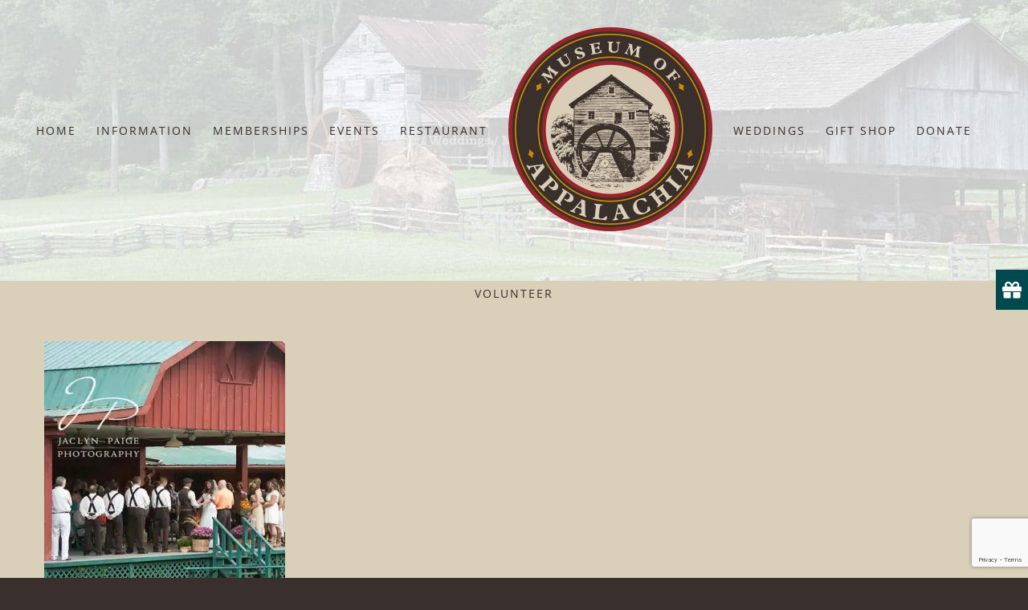

--- FILE ---
content_type: text/html; charset=UTF-8
request_url: https://www.museumofappalachia.org/weddings/moa-wedding-events-2/
body_size: 97692
content:
<!DOCTYPE html>
<html class="avada-html-layout-wide avada-html-header-position-top avada-header-color-not-opaque" lang="en-US" prefix="og: http://ogp.me/ns# fb: http://ogp.me/ns/fb#">
<head>
	<meta http-equiv="X-UA-Compatible" content="IE=edge" />
	<meta http-equiv="Content-Type" content="text/html; charset=utf-8"/>
	<meta name="viewport" content="width=device-width, initial-scale=1" />
	<meta name='robots' content='index, follow, max-image-preview:large, max-snippet:-1, max-video-preview:-1' />

            <script data-no-defer="1" data-ezscrex="false" data-cfasync="false" data-pagespeed-no-defer data-cookieconsent="ignore">
                var ctPublicFunctions = {"_ajax_nonce":"81884c83a8","_rest_nonce":"468ddacb4d","_ajax_url":"\/wp-admin\/admin-ajax.php","_rest_url":"https:\/\/www.museumofappalachia.org\/wp-json\/","data__cookies_type":"none","data__ajax_type":"rest","data__bot_detector_enabled":"1","data__frontend_data_log_enabled":1,"cookiePrefix":"","wprocket_detected":false,"host_url":"www.museumofappalachia.org","text__ee_click_to_select":"Click to select the whole data","text__ee_original_email":"The complete one is","text__ee_got_it":"Got it","text__ee_blocked":"Blocked","text__ee_cannot_connect":"Cannot connect","text__ee_cannot_decode":"Can not decode email. Unknown reason","text__ee_email_decoder":"CleanTalk email decoder","text__ee_wait_for_decoding":"The magic is on the way!","text__ee_decoding_process":"Please wait a few seconds while we decode the contact data."}
            </script>
        
            <script data-no-defer="1" data-ezscrex="false" data-cfasync="false" data-pagespeed-no-defer data-cookieconsent="ignore">
                var ctPublic = {"_ajax_nonce":"81884c83a8","settings__forms__check_internal":"0","settings__forms__check_external":"0","settings__forms__force_protection":0,"settings__forms__search_test":"1","settings__forms__wc_add_to_cart":"0","settings__data__bot_detector_enabled":"1","settings__sfw__anti_crawler":0,"blog_home":"https:\/\/www.museumofappalachia.org\/","pixel__setting":"3","pixel__enabled":false,"pixel__url":null,"data__email_check_before_post":"1","data__email_check_exist_post":0,"data__cookies_type":"none","data__key_is_ok":true,"data__visible_fields_required":true,"wl_brandname":"Anti-Spam by CleanTalk","wl_brandname_short":"CleanTalk","ct_checkjs_key":480509630,"emailEncoderPassKey":"a81cedc660fbae637dddc95f9a33c181","bot_detector_forms_excluded":"W10=","advancedCacheExists":false,"varnishCacheExists":false,"wc_ajax_add_to_cart":false}
            </script>
        
	<!-- This site is optimized with the Yoast SEO plugin v26.8 - https://yoast.com/product/yoast-seo-wordpress/ -->
	<title>MOA-Wedding-Events-2 - The Museum Of Appalachia</title>
	<link rel="canonical" href="https://www.museumofappalachia.org/weddings/moa-wedding-events-2/" />
	<meta property="og:locale" content="en_US" />
	<meta property="og:type" content="article" />
	<meta property="og:title" content="MOA-Wedding-Events-2 - The Museum Of Appalachia" />
	<meta property="og:url" content="https://www.museumofappalachia.org/weddings/moa-wedding-events-2/" />
	<meta property="og:site_name" content="The Museum Of Appalachia" />
	<meta property="article:publisher" content="https://www.facebook.com/themuseumofappalachia/" />
	<meta property="og:image" content="https://www.museumofappalachia.org/weddings/moa-wedding-events-2" />
	<meta property="og:image:width" content="512" />
	<meta property="og:image:height" content="512" />
	<meta property="og:image:type" content="image/jpeg" />
	<meta name="twitter:card" content="summary_large_image" />
	<meta name="twitter:site" content="@MuseumofApp" />
	<script type="application/ld+json" class="yoast-schema-graph">{"@context":"https://schema.org","@graph":[{"@type":"WebPage","@id":"https://www.museumofappalachia.org/weddings/moa-wedding-events-2/","url":"https://www.museumofappalachia.org/weddings/moa-wedding-events-2/","name":"MOA-Wedding-Events-2 - The Museum Of Appalachia","isPartOf":{"@id":"https://www.museumofappalachia.org/#website"},"primaryImageOfPage":{"@id":"https://www.museumofappalachia.org/weddings/moa-wedding-events-2/#primaryimage"},"image":{"@id":"https://www.museumofappalachia.org/weddings/moa-wedding-events-2/#primaryimage"},"thumbnailUrl":"https://i0.wp.com/www.museumofappalachia.org/wp-content/uploads/2017/11/MOA-Wedding-Events-2.jpg?fit=512%2C512&ssl=1","datePublished":"2017-11-21T21:49:45+00:00","breadcrumb":{"@id":"https://www.museumofappalachia.org/weddings/moa-wedding-events-2/#breadcrumb"},"inLanguage":"en-US","potentialAction":[{"@type":"ReadAction","target":["https://www.museumofappalachia.org/weddings/moa-wedding-events-2/"]}]},{"@type":"ImageObject","inLanguage":"en-US","@id":"https://www.museumofappalachia.org/weddings/moa-wedding-events-2/#primaryimage","url":"https://i0.wp.com/www.museumofappalachia.org/wp-content/uploads/2017/11/MOA-Wedding-Events-2.jpg?fit=512%2C512&ssl=1","contentUrl":"https://i0.wp.com/www.museumofappalachia.org/wp-content/uploads/2017/11/MOA-Wedding-Events-2.jpg?fit=512%2C512&ssl=1","width":512,"height":512},{"@type":"BreadcrumbList","@id":"https://www.museumofappalachia.org/weddings/moa-wedding-events-2/#breadcrumb","itemListElement":[{"@type":"ListItem","position":1,"name":"Home","item":"https://www.museumofappalachia.org/"},{"@type":"ListItem","position":2,"name":"Weddings","item":"https://www.museumofappalachia.org/weddings/"},{"@type":"ListItem","position":3,"name":"MOA-Wedding-Events-2"}]},{"@type":"WebSite","@id":"https://www.museumofappalachia.org/#website","url":"https://www.museumofappalachia.org/","name":"The Museum Of Appalachia","description":"","publisher":{"@id":"https://www.museumofappalachia.org/#organization"},"potentialAction":[{"@type":"SearchAction","target":{"@type":"EntryPoint","urlTemplate":"https://www.museumofappalachia.org/?s={search_term_string}"},"query-input":{"@type":"PropertyValueSpecification","valueRequired":true,"valueName":"search_term_string"}}],"inLanguage":"en-US"},{"@type":"Organization","@id":"https://www.museumofappalachia.org/#organization","name":"Museum of Appalachia","url":"https://www.museumofappalachia.org/","logo":{"@type":"ImageObject","inLanguage":"en-US","@id":"https://www.museumofappalachia.org/#/schema/logo/image/","url":"https://i2.wp.com/www.museumofappalachia.org/wp-content/uploads/2018/01/ipad-retina.png?fit=144%2C144&ssl=1","contentUrl":"https://i2.wp.com/www.museumofappalachia.org/wp-content/uploads/2018/01/ipad-retina.png?fit=144%2C144&ssl=1","width":144,"height":144,"caption":"Museum of Appalachia"},"image":{"@id":"https://www.museumofappalachia.org/#/schema/logo/image/"},"sameAs":["https://www.facebook.com/themuseumofappalachia/","https://x.com/MuseumofApp","https://www.instagram.com/museumofappalachia","https://www.youtube.com/channel/UC8fiNV_ZaRCCjutdCdNBIng"]}]}</script>
	<!-- / Yoast SEO plugin. -->


<link rel='dns-prefetch' href='//fd.cleantalk.org' />
<link rel='dns-prefetch' href='//www.googletagmanager.com' />
<link rel='dns-prefetch' href='//stats.wp.com' />
<link rel='dns-prefetch' href='//fonts.googleapis.com' />
<link rel='dns-prefetch' href='//v0.wordpress.com' />
<link rel='preconnect' href='//i0.wp.com' />
<link rel='preconnect' href='//c0.wp.com' />
<link rel="alternate" type="application/rss+xml" title="The Museum Of Appalachia &raquo; Feed" href="https://www.museumofappalachia.org/feed/" />
<link rel="alternate" type="application/rss+xml" title="The Museum Of Appalachia &raquo; Comments Feed" href="https://www.museumofappalachia.org/comments/feed/" />
								<link rel="icon" href="https://www.museumofappalachia.org/wp-content/uploads/2018/01/favicon.png" type="image/png" />
		
					<!-- Apple Touch Icon -->
						<link rel="apple-touch-icon" sizes="180x180" href="https://www.museumofappalachia.org/wp-content/uploads/2018/01/iphone-retina.png" type="image/png">
		
					<!-- Android Icon -->
						<link rel="icon" sizes="192x192" href="https://www.museumofappalachia.org/wp-content/uploads/2018/01/iphone.png" type="image/png">
		
					<!-- MS Edge Icon -->
						<meta name="msapplication-TileImage" content="https://www.museumofappalachia.org/wp-content/uploads/2018/01/ipad.png" type="image/png">
				<link rel="alternate" type="application/rss+xml" title="The Museum Of Appalachia &raquo; MOA-Wedding-Events-2 Comments Feed" href="https://www.museumofappalachia.org/weddings/moa-wedding-events-2/feed/" />
<link rel="alternate" title="oEmbed (JSON)" type="application/json+oembed" href="https://www.museumofappalachia.org/wp-json/oembed/1.0/embed?url=https%3A%2F%2Fwww.museumofappalachia.org%2Fweddings%2Fmoa-wedding-events-2%2F" />
<link rel="alternate" title="oEmbed (XML)" type="text/xml+oembed" href="https://www.museumofappalachia.org/wp-json/oembed/1.0/embed?url=https%3A%2F%2Fwww.museumofappalachia.org%2Fweddings%2Fmoa-wedding-events-2%2F&#038;format=xml" />
		<style>
			.lazyload,
			.lazyloading {
				max-width: 100%;
			}
		</style>
						
		<meta property="og:locale" content="en_US"/>
		<meta property="og:type" content="article"/>
		<meta property="og:site_name" content="The Museum Of Appalachia"/>
		<meta property="og:title" content="MOA-Wedding-Events-2 - The Museum Of Appalachia"/>
				<meta property="og:url" content="https://www.museumofappalachia.org/weddings/moa-wedding-events-2/"/>
																				<meta property="og:image" content="https://www.museumofappalachia.org/wp-content/uploads/2018/01/Museum-of-Appalachia-e1769457860191.png"/>
		<meta property="og:image:width" content="256"/>
		<meta property="og:image:height" content="257"/>
		<meta property="og:image:type" content="image/png"/>
				<style id='wp-img-auto-sizes-contain-inline-css' type='text/css'>
img:is([sizes=auto i],[sizes^="auto," i]){contain-intrinsic-size:3000px 1500px}
/*# sourceURL=wp-img-auto-sizes-contain-inline-css */
</style>
<link rel='stylesheet' id='givewp-campaign-blocks-fonts-css' href='https://fonts.googleapis.com/css2?family=Inter%3Awght%40400%3B500%3B600%3B700&#038;display=swap&#038;ver=6.9' type='text/css' media='all' />
<style id='wp-emoji-styles-inline-css' type='text/css'>

	img.wp-smiley, img.emoji {
		display: inline !important;
		border: none !important;
		box-shadow: none !important;
		height: 1em !important;
		width: 1em !important;
		margin: 0 0.07em !important;
		vertical-align: -0.1em !important;
		background: none !important;
		padding: 0 !important;
	}
/*# sourceURL=wp-emoji-styles-inline-css */
</style>
<link rel='stylesheet' id='ub-extension-style-css-css' href='https://www.museumofappalachia.org/wp-content/plugins/ultimate-blocks/src/extensions/style.css?ver=6.9' type='text/css' media='all' />
<link rel='stylesheet' id='cleantalk-public-css-css' href='https://www.museumofappalachia.org/wp-content/plugins/cleantalk-spam-protect/css/cleantalk-public.min.css?ver=6.71.1_1769422418' type='text/css' media='all' />
<link rel='stylesheet' id='cleantalk-email-decoder-css-css' href='https://www.museumofappalachia.org/wp-content/plugins/cleantalk-spam-protect/css/cleantalk-email-decoder.min.css?ver=6.71.1_1769422418' type='text/css' media='all' />
<link rel='stylesheet' id='ctct_form_styles-css' href='https://www.museumofappalachia.org/wp-content/plugins/constant-contact-forms/assets/css/style.css?ver=2.16.0' type='text/css' media='all' />
<link rel='stylesheet' id='mwp-side-menu-css' href='https://www.museumofappalachia.org/wp-content/plugins/mwp-side-menu/public/css/style.css?ver=3.1.2' type='text/css' media='all' />
<link rel='stylesheet' id='mwp-side-menu-css-css' href='https://www.museumofappalachia.org/wp-content/plugins/mwp-side-menu/public/css/left.css?ver=3.1.2' type='text/css' media='all' />
<link rel='stylesheet' id='mwp-side-menu-font-awesome-css' href='https://www.museumofappalachia.org/wp-content/plugins/mwp-side-menu/asset/font-awesome/css/font-awesome.min.css?ver=4.7.0' type='text/css' media='all' />
<link rel='stylesheet' id='give-styles-css' href='https://www.museumofappalachia.org/wp-content/plugins/give/build/assets/dist/css/give.css?ver=4.14.0' type='text/css' media='all' />
<link rel='stylesheet' id='givewp-design-system-foundation-css' href='https://www.museumofappalachia.org/wp-content/plugins/give/build/assets/dist/css/design-system/foundation.css?ver=1.2.0' type='text/css' media='all' />
<link rel='stylesheet' id='fusion-dynamic-css-css' href='https://www.museumofappalachia.org/wp-content/uploads/fusion-styles/af2feca0a19cbaa5c75d1f83485fa256.min.css?ver=3.14.2' type='text/css' media='all' />
<script type="text/javascript" src="https://www.museumofappalachia.org/wp-content/plugins/cleantalk-spam-protect/js/apbct-public-bundle.min.js?ver=6.71.1_1769422418" id="apbct-public-bundle.min-js-js"></script>
<script type="text/javascript" src="https://fd.cleantalk.org/ct-bot-detector-wrapper.js?ver=6.71.1" id="ct_bot_detector-js" defer="defer" data-wp-strategy="defer"></script>
<script type="text/javascript" src="https://c0.wp.com/c/6.9/wp-includes/js/dist/hooks.min.js" id="wp-hooks-js"></script>
<script type="text/javascript" src="https://c0.wp.com/c/6.9/wp-includes/js/dist/i18n.min.js" id="wp-i18n-js"></script>
<script type="text/javascript" id="wp-i18n-js-after">
/* <![CDATA[ */
wp.i18n.setLocaleData( { 'text direction\u0004ltr': [ 'ltr' ] } );
//# sourceURL=wp-i18n-js-after
/* ]]> */
</script>
<script type="text/javascript" src="https://c0.wp.com/c/6.9/wp-includes/js/jquery/jquery.min.js" id="jquery-core-js"></script>
<script type="text/javascript" src="https://c0.wp.com/c/6.9/wp-includes/js/jquery/jquery-migrate.min.js" id="jquery-migrate-js"></script>
<script type="text/javascript" src="https://www.museumofappalachia.org/wp-content/plugins/mwp-side-menu/public/js/side-menu.js?ver=3.1.2" id="mwp-side-menu-js"></script>
<script type="text/javascript" id="give-js-extra">
/* <![CDATA[ */
var give_global_vars = {"ajaxurl":"https://www.museumofappalachia.org/wp-admin/admin-ajax.php","checkout_nonce":"60642cc750","currency":"USD","currency_sign":"$","currency_pos":"before","thousands_separator":",","decimal_separator":".","no_gateway":"Please select a payment method.","bad_minimum":"The minimum custom donation amount for this form is","bad_maximum":"The maximum custom donation amount for this form is","general_loading":"Loading...","purchase_loading":"Please Wait...","textForOverlayScreen":"\u003Ch3\u003EProcessing...\u003C/h3\u003E\u003Cp\u003EThis will only take a second!\u003C/p\u003E","number_decimals":"2","is_test_mode":"","give_version":"4.14.0","magnific_options":{"main_class":"give-modal","close_on_bg_click":false},"form_translation":{"payment-mode":"Please select payment mode.","give_first":"Please enter your first name.","give_last":"Please enter your last name.","give_email":"Please enter a valid email address.","give_user_login":"Invalid email address or username.","give_user_pass":"Enter a password.","give_user_pass_confirm":"Enter the password confirmation.","give_agree_to_terms":"You must agree to the terms and conditions."},"confirm_email_sent_message":"Please check your email and click on the link to access your complete donation history.","ajax_vars":{"ajaxurl":"https://www.museumofappalachia.org/wp-admin/admin-ajax.php","ajaxNonce":"2a7b21b6cd","loading":"Loading","select_option":"Please select an option","default_gateway":"paypal","permalinks":"1","number_decimals":2},"cookie_hash":"94205d065c7817eb090c589496800483","session_nonce_cookie_name":"wp-give_session_reset_nonce_94205d065c7817eb090c589496800483","session_cookie_name":"wp-give_session_94205d065c7817eb090c589496800483","delete_session_nonce_cookie":"0"};
var giveApiSettings = {"root":"https://www.museumofappalachia.org/wp-json/give-api/v2/","rest_base":"give-api/v2"};
//# sourceURL=give-js-extra
/* ]]> */
</script>
<script type="text/javascript" src="https://www.museumofappalachia.org/wp-content/plugins/give/build/assets/dist/js/give.js?ver=8540f4f50a2032d9c5b5" id="give-js"></script>

<!-- Google tag (gtag.js) snippet added by Site Kit -->
<!-- Google Analytics snippet added by Site Kit -->
<script type="text/javascript" src="https://www.googletagmanager.com/gtag/js?id=GT-TNCHVNW" id="google_gtagjs-js" async></script>
<script type="text/javascript" id="google_gtagjs-js-after">
/* <![CDATA[ */
window.dataLayer = window.dataLayer || [];function gtag(){dataLayer.push(arguments);}
gtag("set","linker",{"domains":["www.museumofappalachia.org"]});
gtag("js", new Date());
gtag("set", "developer_id.dZTNiMT", true);
gtag("config", "GT-TNCHVNW");
//# sourceURL=google_gtagjs-js-after
/* ]]> */
</script>
<link rel="https://api.w.org/" href="https://www.museumofappalachia.org/wp-json/" /><link rel="alternate" title="JSON" type="application/json" href="https://www.museumofappalachia.org/wp-json/wp/v2/media/1023" /><link rel="EditURI" type="application/rsd+xml" title="RSD" href="https://www.museumofappalachia.org/xmlrpc.php?rsd" />
<meta name="generator" content="WordPress 6.9" />
<link rel='shortlink' href='https://wp.me/a9C4a1-gv' />
<meta name="generator" content="Site Kit by Google 1.171.0" /><meta name="et-api-version" content="v1"><meta name="et-api-origin" content="https://www.museumofappalachia.org"><link rel="https://theeventscalendar.com/" href="https://www.museumofappalachia.org/wp-json/tribe/tickets/v1/" /><meta name="generator" content="Give v4.14.0" />
	<style>img#wpstats{display:none}</style>
				<script>
			document.documentElement.className = document.documentElement.className.replace('no-js', 'js');
		</script>
				<style>
			.no-js img.lazyload {
				display: none;
			}

			figure.wp-block-image img.lazyloading {
				min-width: 150px;
			}

			.lazyload,
			.lazyloading {
				--smush-placeholder-width: 100px;
				--smush-placeholder-aspect-ratio: 1/1;
				width: var(--smush-image-width, var(--smush-placeholder-width)) !important;
				aspect-ratio: var(--smush-image-aspect-ratio, var(--smush-placeholder-aspect-ratio)) !important;
			}

						.lazyload, .lazyloading {
				opacity: 0;
			}

			.lazyloaded {
				opacity: 1;
				transition: opacity 400ms;
				transition-delay: 0ms;
			}

					</style>
		<style type="text/css" id="css-fb-visibility">@media screen and (max-width: 640px){.fusion-no-small-visibility{display:none !important;}body .sm-text-align-center{text-align:center !important;}body .sm-text-align-left{text-align:left !important;}body .sm-text-align-right{text-align:right !important;}body .sm-text-align-justify{text-align:justify !important;}body .sm-flex-align-center{justify-content:center !important;}body .sm-flex-align-flex-start{justify-content:flex-start !important;}body .sm-flex-align-flex-end{justify-content:flex-end !important;}body .sm-mx-auto{margin-left:auto !important;margin-right:auto !important;}body .sm-ml-auto{margin-left:auto !important;}body .sm-mr-auto{margin-right:auto !important;}body .fusion-absolute-position-small{position:absolute;width:100%;}.awb-sticky.awb-sticky-small{ position: sticky; top: var(--awb-sticky-offset,0); }}@media screen and (min-width: 641px) and (max-width: 1024px){.fusion-no-medium-visibility{display:none !important;}body .md-text-align-center{text-align:center !important;}body .md-text-align-left{text-align:left !important;}body .md-text-align-right{text-align:right !important;}body .md-text-align-justify{text-align:justify !important;}body .md-flex-align-center{justify-content:center !important;}body .md-flex-align-flex-start{justify-content:flex-start !important;}body .md-flex-align-flex-end{justify-content:flex-end !important;}body .md-mx-auto{margin-left:auto !important;margin-right:auto !important;}body .md-ml-auto{margin-left:auto !important;}body .md-mr-auto{margin-right:auto !important;}body .fusion-absolute-position-medium{position:absolute;width:100%;}.awb-sticky.awb-sticky-medium{ position: sticky; top: var(--awb-sticky-offset,0); }}@media screen and (min-width: 1025px){.fusion-no-large-visibility{display:none !important;}body .lg-text-align-center{text-align:center !important;}body .lg-text-align-left{text-align:left !important;}body .lg-text-align-right{text-align:right !important;}body .lg-text-align-justify{text-align:justify !important;}body .lg-flex-align-center{justify-content:center !important;}body .lg-flex-align-flex-start{justify-content:flex-start !important;}body .lg-flex-align-flex-end{justify-content:flex-end !important;}body .lg-mx-auto{margin-left:auto !important;margin-right:auto !important;}body .lg-ml-auto{margin-left:auto !important;}body .lg-mr-auto{margin-right:auto !important;}body .fusion-absolute-position-large{position:absolute;width:100%;}.awb-sticky.awb-sticky-large{ position: sticky; top: var(--awb-sticky-offset,0); }}</style><style type="text/css">.recentcomments a{display:inline !important;padding:0 !important;margin:0 !important;}</style>		<script type="text/javascript">
			var doc = document.documentElement;
			doc.setAttribute( 'data-useragent', navigator.userAgent );
		</script>
		
	<style id='global-styles-inline-css' type='text/css'>
:root{--wp--preset--aspect-ratio--square: 1;--wp--preset--aspect-ratio--4-3: 4/3;--wp--preset--aspect-ratio--3-4: 3/4;--wp--preset--aspect-ratio--3-2: 3/2;--wp--preset--aspect-ratio--2-3: 2/3;--wp--preset--aspect-ratio--16-9: 16/9;--wp--preset--aspect-ratio--9-16: 9/16;--wp--preset--color--black: #000000;--wp--preset--color--cyan-bluish-gray: #abb8c3;--wp--preset--color--white: #ffffff;--wp--preset--color--pale-pink: #f78da7;--wp--preset--color--vivid-red: #cf2e2e;--wp--preset--color--luminous-vivid-orange: #ff6900;--wp--preset--color--luminous-vivid-amber: #fcb900;--wp--preset--color--light-green-cyan: #7bdcb5;--wp--preset--color--vivid-green-cyan: #00d084;--wp--preset--color--pale-cyan-blue: #8ed1fc;--wp--preset--color--vivid-cyan-blue: #0693e3;--wp--preset--color--vivid-purple: #9b51e0;--wp--preset--color--awb-color-1: #93282c;--wp--preset--color--awb-color-2: #d18a00;--wp--preset--color--awb-color-3: #dacfb9;--wp--preset--color--awb-color-4: #392f2c;--wp--preset--color--awb-color-5: #0a5861;--wp--preset--color--awb-color-6: #edd39a;--wp--preset--color--awb-color-7: #b83f38;--wp--preset--color--awb-color-8: #142d43;--wp--preset--color--awb-color-custom-10: #b68050;--wp--preset--color--awb-color-custom-12: #d96e96;--wp--preset--color--awb-color-custom-13: #fff8e9;--wp--preset--color--awb-color-custom-14: #efebe2;--wp--preset--color--awb-color-custom-15: #272b35;--wp--preset--color--awb-color-custom-16: #ffd1df;--wp--preset--color--awb-color-custom-17: #4d586a;--wp--preset--color--awb-color-custom-1: #194049;--wp--preset--color--awb-color-custom-2: #f7f7cb;--wp--preset--color--awb-color-custom-3: #ada58c;--wp--preset--color--awb-color-custom-4: #9ba799;--wp--preset--color--awb-color-custom-5: #ac6761;--wp--preset--color--awb-color-custom-6: #dcc8b0;--wp--preset--color--awb-color-custom-7: #32417e;--wp--preset--color--awb-color-custom-8: #c02032;--wp--preset--color--awb-color-custom-9: #234b43;--wp--preset--color--awb-color-custom-11: #ffc655;--wp--preset--color--awb-color-custom-18: #a45818;--wp--preset--color--awb-color-custom-19: #787461;--wp--preset--color--awb-color-custom-20: #d1c6ac;--wp--preset--color--awb-color-custom-21: #3c5548;--wp--preset--color--awb-color-custom-22: #1a2721;--wp--preset--color--awb-color-custom-23: #ffffff;--wp--preset--gradient--vivid-cyan-blue-to-vivid-purple: linear-gradient(135deg,rgb(6,147,227) 0%,rgb(155,81,224) 100%);--wp--preset--gradient--light-green-cyan-to-vivid-green-cyan: linear-gradient(135deg,rgb(122,220,180) 0%,rgb(0,208,130) 100%);--wp--preset--gradient--luminous-vivid-amber-to-luminous-vivid-orange: linear-gradient(135deg,rgb(252,185,0) 0%,rgb(255,105,0) 100%);--wp--preset--gradient--luminous-vivid-orange-to-vivid-red: linear-gradient(135deg,rgb(255,105,0) 0%,rgb(207,46,46) 100%);--wp--preset--gradient--very-light-gray-to-cyan-bluish-gray: linear-gradient(135deg,rgb(238,238,238) 0%,rgb(169,184,195) 100%);--wp--preset--gradient--cool-to-warm-spectrum: linear-gradient(135deg,rgb(74,234,220) 0%,rgb(151,120,209) 20%,rgb(207,42,186) 40%,rgb(238,44,130) 60%,rgb(251,105,98) 80%,rgb(254,248,76) 100%);--wp--preset--gradient--blush-light-purple: linear-gradient(135deg,rgb(255,206,236) 0%,rgb(152,150,240) 100%);--wp--preset--gradient--blush-bordeaux: linear-gradient(135deg,rgb(254,205,165) 0%,rgb(254,45,45) 50%,rgb(107,0,62) 100%);--wp--preset--gradient--luminous-dusk: linear-gradient(135deg,rgb(255,203,112) 0%,rgb(199,81,192) 50%,rgb(65,88,208) 100%);--wp--preset--gradient--pale-ocean: linear-gradient(135deg,rgb(255,245,203) 0%,rgb(182,227,212) 50%,rgb(51,167,181) 100%);--wp--preset--gradient--electric-grass: linear-gradient(135deg,rgb(202,248,128) 0%,rgb(113,206,126) 100%);--wp--preset--gradient--midnight: linear-gradient(135deg,rgb(2,3,129) 0%,rgb(40,116,252) 100%);--wp--preset--font-size--small: 11.25px;--wp--preset--font-size--medium: 20px;--wp--preset--font-size--large: 22.5px;--wp--preset--font-size--x-large: 42px;--wp--preset--font-size--normal: 15px;--wp--preset--font-size--xlarge: 30px;--wp--preset--font-size--huge: 45px;--wp--preset--spacing--20: 0.44rem;--wp--preset--spacing--30: 0.67rem;--wp--preset--spacing--40: 1rem;--wp--preset--spacing--50: 1.5rem;--wp--preset--spacing--60: 2.25rem;--wp--preset--spacing--70: 3.38rem;--wp--preset--spacing--80: 5.06rem;--wp--preset--shadow--natural: 6px 6px 9px rgba(0, 0, 0, 0.2);--wp--preset--shadow--deep: 12px 12px 50px rgba(0, 0, 0, 0.4);--wp--preset--shadow--sharp: 6px 6px 0px rgba(0, 0, 0, 0.2);--wp--preset--shadow--outlined: 6px 6px 0px -3px rgb(255, 255, 255), 6px 6px rgb(0, 0, 0);--wp--preset--shadow--crisp: 6px 6px 0px rgb(0, 0, 0);}:where(.is-layout-flex){gap: 0.5em;}:where(.is-layout-grid){gap: 0.5em;}body .is-layout-flex{display: flex;}.is-layout-flex{flex-wrap: wrap;align-items: center;}.is-layout-flex > :is(*, div){margin: 0;}body .is-layout-grid{display: grid;}.is-layout-grid > :is(*, div){margin: 0;}:where(.wp-block-columns.is-layout-flex){gap: 2em;}:where(.wp-block-columns.is-layout-grid){gap: 2em;}:where(.wp-block-post-template.is-layout-flex){gap: 1.25em;}:where(.wp-block-post-template.is-layout-grid){gap: 1.25em;}.has-black-color{color: var(--wp--preset--color--black) !important;}.has-cyan-bluish-gray-color{color: var(--wp--preset--color--cyan-bluish-gray) !important;}.has-white-color{color: var(--wp--preset--color--white) !important;}.has-pale-pink-color{color: var(--wp--preset--color--pale-pink) !important;}.has-vivid-red-color{color: var(--wp--preset--color--vivid-red) !important;}.has-luminous-vivid-orange-color{color: var(--wp--preset--color--luminous-vivid-orange) !important;}.has-luminous-vivid-amber-color{color: var(--wp--preset--color--luminous-vivid-amber) !important;}.has-light-green-cyan-color{color: var(--wp--preset--color--light-green-cyan) !important;}.has-vivid-green-cyan-color{color: var(--wp--preset--color--vivid-green-cyan) !important;}.has-pale-cyan-blue-color{color: var(--wp--preset--color--pale-cyan-blue) !important;}.has-vivid-cyan-blue-color{color: var(--wp--preset--color--vivid-cyan-blue) !important;}.has-vivid-purple-color{color: var(--wp--preset--color--vivid-purple) !important;}.has-black-background-color{background-color: var(--wp--preset--color--black) !important;}.has-cyan-bluish-gray-background-color{background-color: var(--wp--preset--color--cyan-bluish-gray) !important;}.has-white-background-color{background-color: var(--wp--preset--color--white) !important;}.has-pale-pink-background-color{background-color: var(--wp--preset--color--pale-pink) !important;}.has-vivid-red-background-color{background-color: var(--wp--preset--color--vivid-red) !important;}.has-luminous-vivid-orange-background-color{background-color: var(--wp--preset--color--luminous-vivid-orange) !important;}.has-luminous-vivid-amber-background-color{background-color: var(--wp--preset--color--luminous-vivid-amber) !important;}.has-light-green-cyan-background-color{background-color: var(--wp--preset--color--light-green-cyan) !important;}.has-vivid-green-cyan-background-color{background-color: var(--wp--preset--color--vivid-green-cyan) !important;}.has-pale-cyan-blue-background-color{background-color: var(--wp--preset--color--pale-cyan-blue) !important;}.has-vivid-cyan-blue-background-color{background-color: var(--wp--preset--color--vivid-cyan-blue) !important;}.has-vivid-purple-background-color{background-color: var(--wp--preset--color--vivid-purple) !important;}.has-black-border-color{border-color: var(--wp--preset--color--black) !important;}.has-cyan-bluish-gray-border-color{border-color: var(--wp--preset--color--cyan-bluish-gray) !important;}.has-white-border-color{border-color: var(--wp--preset--color--white) !important;}.has-pale-pink-border-color{border-color: var(--wp--preset--color--pale-pink) !important;}.has-vivid-red-border-color{border-color: var(--wp--preset--color--vivid-red) !important;}.has-luminous-vivid-orange-border-color{border-color: var(--wp--preset--color--luminous-vivid-orange) !important;}.has-luminous-vivid-amber-border-color{border-color: var(--wp--preset--color--luminous-vivid-amber) !important;}.has-light-green-cyan-border-color{border-color: var(--wp--preset--color--light-green-cyan) !important;}.has-vivid-green-cyan-border-color{border-color: var(--wp--preset--color--vivid-green-cyan) !important;}.has-pale-cyan-blue-border-color{border-color: var(--wp--preset--color--pale-cyan-blue) !important;}.has-vivid-cyan-blue-border-color{border-color: var(--wp--preset--color--vivid-cyan-blue) !important;}.has-vivid-purple-border-color{border-color: var(--wp--preset--color--vivid-purple) !important;}.has-vivid-cyan-blue-to-vivid-purple-gradient-background{background: var(--wp--preset--gradient--vivid-cyan-blue-to-vivid-purple) !important;}.has-light-green-cyan-to-vivid-green-cyan-gradient-background{background: var(--wp--preset--gradient--light-green-cyan-to-vivid-green-cyan) !important;}.has-luminous-vivid-amber-to-luminous-vivid-orange-gradient-background{background: var(--wp--preset--gradient--luminous-vivid-amber-to-luminous-vivid-orange) !important;}.has-luminous-vivid-orange-to-vivid-red-gradient-background{background: var(--wp--preset--gradient--luminous-vivid-orange-to-vivid-red) !important;}.has-very-light-gray-to-cyan-bluish-gray-gradient-background{background: var(--wp--preset--gradient--very-light-gray-to-cyan-bluish-gray) !important;}.has-cool-to-warm-spectrum-gradient-background{background: var(--wp--preset--gradient--cool-to-warm-spectrum) !important;}.has-blush-light-purple-gradient-background{background: var(--wp--preset--gradient--blush-light-purple) !important;}.has-blush-bordeaux-gradient-background{background: var(--wp--preset--gradient--blush-bordeaux) !important;}.has-luminous-dusk-gradient-background{background: var(--wp--preset--gradient--luminous-dusk) !important;}.has-pale-ocean-gradient-background{background: var(--wp--preset--gradient--pale-ocean) !important;}.has-electric-grass-gradient-background{background: var(--wp--preset--gradient--electric-grass) !important;}.has-midnight-gradient-background{background: var(--wp--preset--gradient--midnight) !important;}.has-small-font-size{font-size: var(--wp--preset--font-size--small) !important;}.has-medium-font-size{font-size: var(--wp--preset--font-size--medium) !important;}.has-large-font-size{font-size: var(--wp--preset--font-size--large) !important;}.has-x-large-font-size{font-size: var(--wp--preset--font-size--x-large) !important;}
/*# sourceURL=global-styles-inline-css */
</style>
</head>

<body class="attachment wp-singular attachment-template-default attachmentid-1023 attachment-jpeg wp-theme-Avada tribe-no-js give-avada ctct-Avada fusion-image-hovers fusion-pagination-sizing fusion-button_type-flat fusion-button_span-no fusion-button_gradient-linear avada-image-rollover-circle-no avada-image-rollover-yes avada-image-rollover-direction-fade fusion-body ltr no-tablet-sticky-header no-mobile-sticky-header fusion-disable-outline fusion-sub-menu-fade mobile-logo-pos-center layout-wide-mode avada-has-boxed-modal-shadow-none layout-scroll-offset-full avada-has-zero-margin-offset-top fusion-top-header menu-text-align-left mobile-menu-design-modern fusion-show-pagination-text fusion-header-layout-v7 avada-responsive avada-footer-fx-none avada-menu-highlight-style-bar fusion-search-form-classic fusion-main-menu-search-dropdown fusion-avatar-square avada-sticky-shrinkage avada-blog-layout-large avada-blog-archive-layout-grid avada-header-shadow-no avada-menu-icon-position-left avada-has-mainmenu-dropdown-divider avada-has-header-100-width avada-has-pagetitle-100-width avada-has-pagetitle-bg-parallax avada-has-breadcrumb-mobile-hidden avada-has-titlebar-bar_and_content avada-header-border-color-full-transparent avada-has-pagination-padding avada-flyout-menu-direction-fade avada-ec-views-v1 tribe-theme-Avada" data-awb-post-id="1023">
		<a class="skip-link screen-reader-text" href="#content">Skip to content</a>

	<div id="boxed-wrapper">
		
		<div id="wrapper" class="fusion-wrapper">
			<div id="home" style="position:relative;top:-1px;"></div>
							
					
			<header class="fusion-header-wrapper">
				<div class="fusion-header-v7 fusion-logo-alignment fusion-logo-center fusion-sticky-menu-1 fusion-sticky-logo-1 fusion-mobile-logo-1  fusion-mobile-menu-design-modern">
					<div class="fusion-header-sticky-height"></div>
<div class="fusion-header" >
	<div class="fusion-row fusion-middle-logo-menu">
				<nav class="fusion-main-menu" aria-label="Main Menu"><ul id="menu-main-menu" class="fusion-menu fusion-middle-logo-ul"><li  id="menu-item-834"  class="menu-item menu-item-type-post_type menu-item-object-page menu-item-home menu-item-834"  data-item-id="834"><a  href="https://www.museumofappalachia.org/" class="fusion-top-level-link fusion-bar-highlight"><span class="menu-text">HOME</span></a></li><li  id="menu-item-1093"  class="menu-item menu-item-type-post_type menu-item-object-page menu-item-has-children menu-item-1093 fusion-dropdown-menu"  data-item-id="1093"><a  href="https://www.museumofappalachia.org/admission/" class="fusion-top-level-link fusion-bar-highlight"><span class="menu-text">INFORMATION</span></a><ul class="sub-menu"><li  id="menu-item-1551"  class="menu-item menu-item-type-post_type menu-item-object-page menu-item-1551 fusion-dropdown-submenu" ><a  href="https://www.museumofappalachia.org/about-us/" class="fusion-bar-highlight"><span>About Us</span></a></li><li  id="menu-item-1423"  class="menu-item menu-item-type-post_type menu-item-object-page menu-item-1423 fusion-dropdown-submenu" ><a  href="https://www.museumofappalachia.org/admission/" class="fusion-bar-highlight"><span>Admission,  Hours, and Other Info</span></a></li><li  id="menu-item-28755"  class="menu-item menu-item-type-custom menu-item-object-custom menu-item-28755 fusion-dropdown-submenu" ><a  href="https://appalachiaridge.com/" class="fusion-bar-highlight"><span>Appalachia Ridge</span></a></li><li  id="menu-item-1553"  class="menu-item menu-item-type-post_type menu-item-object-page menu-item-1553 fusion-dropdown-submenu" ><a  href="https://www.museumofappalachia.org/about-us/board-of-directors/" class="fusion-bar-highlight"><span>Board Of Directors</span></a></li><li  id="menu-item-1410"  class="menu-item menu-item-type-post_type menu-item-object-page menu-item-1410 fusion-dropdown-submenu" ><a  href="https://www.museumofappalachia.org/directions/" class="fusion-bar-highlight"><span>Directions</span></a></li><li  id="menu-item-1412"  class="menu-item menu-item-type-post_type menu-item-object-page menu-item-1412 fusion-dropdown-submenu" ><a  href="https://www.museumofappalachia.org/employment/" class="fusion-bar-highlight"><span>Employment</span></a></li><li  id="menu-item-1001"  class="menu-item menu-item-type-post_type menu-item-object-page menu-item-1001 fusion-dropdown-submenu" ><a  href="https://www.museumofappalachia.org/museum-exhibits/" class="fusion-bar-highlight"><span>Exhibits and Structures</span></a></li><li  id="menu-item-17748"  class="menu-item menu-item-type-custom menu-item-object-custom menu-item-17748 fusion-dropdown-submenu" ><a  href="https://www.museumofappalachia.org/gift-cards/" class="fusion-bar-highlight"><span>Gift Cards</span></a></li><li  id="menu-item-1413"  class="menu-item menu-item-type-post_type menu-item-object-page menu-item-1413 fusion-dropdown-submenu" ><a  href="https://www.museumofappalachia.org/group-tours/" class="fusion-bar-highlight"><span>Group Tours &#038; Packages</span></a></li><li  id="menu-item-1549"  class="menu-item menu-item-type-post_type menu-item-object-page menu-item-1549 fusion-dropdown-submenu" ><a  href="https://www.museumofappalachia.org/newsroom/" class="fusion-bar-highlight"><span>Newsroom</span></a></li><li  id="menu-item-1550"  class="menu-item menu-item-type-post_type menu-item-object-page menu-item-1550 fusion-dropdown-submenu" ><a  href="https://www.museumofappalachia.org/newsroom/high-resolution-photographs/" class="fusion-bar-highlight"><span>Photographs</span></a></li><li  id="menu-item-27755"  class="menu-item menu-item-type-post_type menu-item-object-page menu-item-27755 fusion-dropdown-submenu" ><a  href="https://www.museumofappalachia.org/animals-personal-pets/" class="fusion-bar-highlight"><span>Pets</span></a></li><li  id="menu-item-2132"  class="menu-item menu-item-type-post_type menu-item-object-page menu-item-2132 fusion-dropdown-submenu" ><a  href="https://www.museumofappalachia.org/social-corporate-events/" class="fusion-bar-highlight"><span>Social &#038; Corporate Events</span></a></li><li  id="menu-item-1411"  class="menu-item menu-item-type-post_type menu-item-object-page menu-item-1411 fusion-dropdown-submenu" ><a  href="https://www.museumofappalachia.org/student-tours/" class="fusion-bar-highlight"><span>Student Tours</span></a></li></ul></li><li  id="menu-item-1083"  class="menu-item menu-item-type-post_type menu-item-object-page menu-item-has-children menu-item-1083 fusion-dropdown-menu"  data-item-id="1083"><a  href="https://www.museumofappalachia.org/memberships/" class="fusion-top-level-link fusion-bar-highlight"><span class="menu-text">MEMBERSHIPS</span></a><ul class="sub-menu"><li  id="menu-item-1500"  class="menu-item menu-item-type-post_type menu-item-object-page menu-item-1500 fusion-dropdown-submenu" ><a  href="https://www.museumofappalachia.org/memberships/" class="fusion-bar-highlight"><span>Museum Memberships</span></a></li><li  id="menu-item-1408"  class="menu-item menu-item-type-post_type menu-item-object-page menu-item-1408 fusion-dropdown-submenu" ><a  href="https://www.museumofappalachia.org/memberships/photographer-memberships/" class="fusion-bar-highlight"><span>Photographer Memberships</span></a></li></ul></li><li  id="menu-item-1453"  class="menu-item menu-item-type-post_type menu-item-object-page menu-item-has-children menu-item-1453 fusion-dropdown-menu"  data-item-id="1453"><a  href="https://www.museumofappalachia.org/events/" class="fusion-top-level-link fusion-bar-highlight"><span class="menu-text">EVENTS</span></a><ul class="sub-menu"><li  id="menu-item-31443"  class="menu-item menu-item-type-post_type menu-item-object-post menu-item-31443 fusion-dropdown-submenu" ><a  href="https://www.museumofappalachia.org/weeklyevents/" class="fusion-bar-highlight"><span>Monthly Events &#038; Activities</span></a></li><li  id="menu-item-22358"  class="menu-item menu-item-type-post_type menu-item-object-page menu-item-22358 fusion-dropdown-submenu" ><a  href="https://www.museumofappalachia.org/heroes-of-southern-appalachia/" class="fusion-bar-highlight"><span>Heroes of Southern Appalachia</span></a></li><li  id="menu-item-21393"  class="menu-item menu-item-type-post_type menu-item-object-post menu-item-21393 fusion-dropdown-submenu" ><a  href="https://www.museumofappalachia.org/sheep-shearing-days/" class="fusion-bar-highlight"><span>Sheep Shearing Days</span></a></li><li  id="menu-item-7737"  class="menu-item menu-item-type-post_type menu-item-object-page menu-item-7737 fusion-dropdown-submenu" ><a  href="https://www.museumofappalachia.org/barn-dance/" class="fusion-bar-highlight"><span>Barn Dance</span></a></li><li  id="menu-item-21128"  class="menu-item menu-item-type-post_type menu-item-object-page menu-item-21128 fusion-dropdown-submenu" ><a  href="https://www.museumofappalachia.org/independence-day/" class="fusion-bar-highlight"><span>Independence Day Anvil Shoot Celebration</span></a></li><li  id="menu-item-21392"  class="menu-item menu-item-type-post_type menu-item-object-page menu-item-21392 fusion-dropdown-submenu" ><a  href="https://www.museumofappalachia.org/student-tours/student-heritage-day-3/" class="fusion-bar-highlight"><span>Fall Heritage Days</span></a></li><li  id="menu-item-21394"  class="menu-item menu-item-type-post_type menu-item-object-post menu-item-21394 fusion-dropdown-submenu" ><a  href="https://www.museumofappalachia.org/christmas/" class="fusion-bar-highlight"><span>Candlelight Christmas</span></a></li></ul></li><li  id="menu-item-25548"  class="menu-item menu-item-type-post_type menu-item-object-page menu-item-25548"  data-item-id="25548"><a  href="https://www.museumofappalachia.org/museumrestaurant/" class="fusion-top-level-link fusion-bar-highlight"><span class="menu-text">RESTAURANT</span></a></li>	<li class="fusion-middle-logo-menu-logo fusion-logo" data-margin-top="31px" data-margin-bottom="31px" data-margin-left="0px" data-margin-right="0px">
			<a class="fusion-logo-link"  href="https://www.museumofappalachia.org/" >

						<!-- standard logo -->
			<img data-src="https://www.museumofappalachia.org/wp-content/uploads/2018/01/Museum-of-Appalachia-e1769457860191.png" data-srcset="https://www.museumofappalachia.org/wp-content/uploads/2018/01/Museum-of-Appalachia-e1769457860191.png 1x" width="256" height="257" alt="The Museum Of Appalachia Logo" data-retina_logo_url="" class="fusion-standard-logo lazyload" src="[data-uri]" style="--smush-placeholder-width: 256px; --smush-placeholder-aspect-ratio: 256/257;" />

											<!-- mobile logo -->
				<img data-src="https://www.museumofappalachia.org/wp-content/uploads/2023/08/Museum-of-Appalachia-Mobile.png" data-srcset="https://www.museumofappalachia.org/wp-content/uploads/2023/08/Museum-of-Appalachia-Mobile.png 1x" width="285" height="48" alt="The Museum Of Appalachia Logo" data-retina_logo_url="" class="fusion-mobile-logo lazyload" src="[data-uri]" style="--smush-placeholder-width: 285px; --smush-placeholder-aspect-ratio: 285/48;" />
			
											<!-- sticky header logo -->
				<img data-src="https://www.museumofappalachia.org/wp-content/uploads/2017/11/Museum-of-Appalachia-Wordmark.png" data-srcset="https://www.museumofappalachia.org/wp-content/uploads/2017/11/Museum-of-Appalachia-Wordmark.png 1x" width="342" height="57" alt="The Museum Of Appalachia Logo" data-retina_logo_url="" class="fusion-sticky-logo lazyload" src="[data-uri]" style="--smush-placeholder-width: 342px; --smush-placeholder-aspect-ratio: 342/57;" />
					</a>
		</li><li  id="menu-item-1039"  class="menu-item menu-item-type-post_type menu-item-object-page menu-item-1039"  data-item-id="1039"><a  href="https://www.museumofappalachia.org/weddings/" class="fusion-top-level-link fusion-bar-highlight"><span class="menu-text">WEDDINGS</span></a></li><li  id="menu-item-1723"  class="menu-item menu-item-type-post_type menu-item-object-page menu-item-1723"  data-item-id="1723"><a  href="https://www.museumofappalachia.org/giftshop/" class="fusion-top-level-link fusion-bar-highlight"><span class="menu-text">GIFT SHOP</span></a></li><li  id="menu-item-1334"  class="menu-item menu-item-type-post_type menu-item-object-page menu-item-has-children menu-item-1334 fusion-dropdown-menu"  data-item-id="1334"><a  href="https://www.museumofappalachia.org/donate/" class="fusion-top-level-link fusion-bar-highlight"><span class="menu-text">DONATE</span></a><ul class="sub-menu"><li  id="menu-item-20553"  class="menu-item menu-item-type-custom menu-item-object-custom menu-item-20553 fusion-dropdown-submenu" ><a  href="https://www.museumofappalachia.org/donations/honor-a-loved-one-donation-form/" class="fusion-bar-highlight"><span>Honor A Loved One</span></a></li><li  id="menu-item-1630"  class="menu-item menu-item-type-post_type menu-item-object-page menu-item-1630 fusion-dropdown-submenu" ><a  href="https://www.museumofappalachia.org/donate/" class="fusion-bar-highlight"><span>Donate</span></a></li><li  id="menu-item-1703"  class="menu-item menu-item-type-post_type menu-item-object-page menu-item-1703 fusion-dropdown-submenu" ><a  href="https://www.museumofappalachia.org/about-us/partners-and-friends/" class="fusion-bar-highlight"><span>Partners and Friends</span></a></li></ul></li><li  id="menu-item-31180"  class="menu-item menu-item-type-post_type menu-item-object-page menu-item-31180"  data-item-id="31180"><a  href="https://www.museumofappalachia.org/volunteer/" class="fusion-top-level-link fusion-bar-highlight"><span class="menu-text">VOLUNTEER</span></a></li></ul></nav><nav class="fusion-main-menu fusion-sticky-menu" aria-label="Main Menu Sticky"><ul id="menu-main-menu-1" class="fusion-menu fusion-middle-logo-ul"><li   class="menu-item menu-item-type-post_type menu-item-object-page menu-item-home menu-item-834"  data-item-id="834"><a  href="https://www.museumofappalachia.org/" class="fusion-top-level-link fusion-bar-highlight"><span class="menu-text">HOME</span></a></li><li   class="menu-item menu-item-type-post_type menu-item-object-page menu-item-has-children menu-item-1093 fusion-dropdown-menu"  data-item-id="1093"><a  href="https://www.museumofappalachia.org/admission/" class="fusion-top-level-link fusion-bar-highlight"><span class="menu-text">INFORMATION</span></a><ul class="sub-menu"><li   class="menu-item menu-item-type-post_type menu-item-object-page menu-item-1551 fusion-dropdown-submenu" ><a  href="https://www.museumofappalachia.org/about-us/" class="fusion-bar-highlight"><span>About Us</span></a></li><li   class="menu-item menu-item-type-post_type menu-item-object-page menu-item-1423 fusion-dropdown-submenu" ><a  href="https://www.museumofappalachia.org/admission/" class="fusion-bar-highlight"><span>Admission,  Hours, and Other Info</span></a></li><li   class="menu-item menu-item-type-custom menu-item-object-custom menu-item-28755 fusion-dropdown-submenu" ><a  href="https://appalachiaridge.com/" class="fusion-bar-highlight"><span>Appalachia Ridge</span></a></li><li   class="menu-item menu-item-type-post_type menu-item-object-page menu-item-1553 fusion-dropdown-submenu" ><a  href="https://www.museumofappalachia.org/about-us/board-of-directors/" class="fusion-bar-highlight"><span>Board Of Directors</span></a></li><li   class="menu-item menu-item-type-post_type menu-item-object-page menu-item-1410 fusion-dropdown-submenu" ><a  href="https://www.museumofappalachia.org/directions/" class="fusion-bar-highlight"><span>Directions</span></a></li><li   class="menu-item menu-item-type-post_type menu-item-object-page menu-item-1412 fusion-dropdown-submenu" ><a  href="https://www.museumofappalachia.org/employment/" class="fusion-bar-highlight"><span>Employment</span></a></li><li   class="menu-item menu-item-type-post_type menu-item-object-page menu-item-1001 fusion-dropdown-submenu" ><a  href="https://www.museumofappalachia.org/museum-exhibits/" class="fusion-bar-highlight"><span>Exhibits and Structures</span></a></li><li   class="menu-item menu-item-type-custom menu-item-object-custom menu-item-17748 fusion-dropdown-submenu" ><a  href="https://www.museumofappalachia.org/gift-cards/" class="fusion-bar-highlight"><span>Gift Cards</span></a></li><li   class="menu-item menu-item-type-post_type menu-item-object-page menu-item-1413 fusion-dropdown-submenu" ><a  href="https://www.museumofappalachia.org/group-tours/" class="fusion-bar-highlight"><span>Group Tours &#038; Packages</span></a></li><li   class="menu-item menu-item-type-post_type menu-item-object-page menu-item-1549 fusion-dropdown-submenu" ><a  href="https://www.museumofappalachia.org/newsroom/" class="fusion-bar-highlight"><span>Newsroom</span></a></li><li   class="menu-item menu-item-type-post_type menu-item-object-page menu-item-1550 fusion-dropdown-submenu" ><a  href="https://www.museumofappalachia.org/newsroom/high-resolution-photographs/" class="fusion-bar-highlight"><span>Photographs</span></a></li><li   class="menu-item menu-item-type-post_type menu-item-object-page menu-item-27755 fusion-dropdown-submenu" ><a  href="https://www.museumofappalachia.org/animals-personal-pets/" class="fusion-bar-highlight"><span>Pets</span></a></li><li   class="menu-item menu-item-type-post_type menu-item-object-page menu-item-2132 fusion-dropdown-submenu" ><a  href="https://www.museumofappalachia.org/social-corporate-events/" class="fusion-bar-highlight"><span>Social &#038; Corporate Events</span></a></li><li   class="menu-item menu-item-type-post_type menu-item-object-page menu-item-1411 fusion-dropdown-submenu" ><a  href="https://www.museumofappalachia.org/student-tours/" class="fusion-bar-highlight"><span>Student Tours</span></a></li></ul></li><li   class="menu-item menu-item-type-post_type menu-item-object-page menu-item-has-children menu-item-1083 fusion-dropdown-menu"  data-item-id="1083"><a  href="https://www.museumofappalachia.org/memberships/" class="fusion-top-level-link fusion-bar-highlight"><span class="menu-text">MEMBERSHIPS</span></a><ul class="sub-menu"><li   class="menu-item menu-item-type-post_type menu-item-object-page menu-item-1500 fusion-dropdown-submenu" ><a  href="https://www.museumofappalachia.org/memberships/" class="fusion-bar-highlight"><span>Museum Memberships</span></a></li><li   class="menu-item menu-item-type-post_type menu-item-object-page menu-item-1408 fusion-dropdown-submenu" ><a  href="https://www.museumofappalachia.org/memberships/photographer-memberships/" class="fusion-bar-highlight"><span>Photographer Memberships</span></a></li></ul></li><li   class="menu-item menu-item-type-post_type menu-item-object-page menu-item-has-children menu-item-1453 fusion-dropdown-menu"  data-item-id="1453"><a  href="https://www.museumofappalachia.org/events/" class="fusion-top-level-link fusion-bar-highlight"><span class="menu-text">EVENTS</span></a><ul class="sub-menu"><li   class="menu-item menu-item-type-post_type menu-item-object-post menu-item-31443 fusion-dropdown-submenu" ><a  href="https://www.museumofappalachia.org/weeklyevents/" class="fusion-bar-highlight"><span>Monthly Events &#038; Activities</span></a></li><li   class="menu-item menu-item-type-post_type menu-item-object-page menu-item-22358 fusion-dropdown-submenu" ><a  href="https://www.museumofappalachia.org/heroes-of-southern-appalachia/" class="fusion-bar-highlight"><span>Heroes of Southern Appalachia</span></a></li><li   class="menu-item menu-item-type-post_type menu-item-object-post menu-item-21393 fusion-dropdown-submenu" ><a  href="https://www.museumofappalachia.org/sheep-shearing-days/" class="fusion-bar-highlight"><span>Sheep Shearing Days</span></a></li><li   class="menu-item menu-item-type-post_type menu-item-object-page menu-item-7737 fusion-dropdown-submenu" ><a  href="https://www.museumofappalachia.org/barn-dance/" class="fusion-bar-highlight"><span>Barn Dance</span></a></li><li   class="menu-item menu-item-type-post_type menu-item-object-page menu-item-21128 fusion-dropdown-submenu" ><a  href="https://www.museumofappalachia.org/independence-day/" class="fusion-bar-highlight"><span>Independence Day Anvil Shoot Celebration</span></a></li><li   class="menu-item menu-item-type-post_type menu-item-object-page menu-item-21392 fusion-dropdown-submenu" ><a  href="https://www.museumofappalachia.org/student-tours/student-heritage-day-3/" class="fusion-bar-highlight"><span>Fall Heritage Days</span></a></li><li   class="menu-item menu-item-type-post_type menu-item-object-post menu-item-21394 fusion-dropdown-submenu" ><a  href="https://www.museumofappalachia.org/christmas/" class="fusion-bar-highlight"><span>Candlelight Christmas</span></a></li></ul></li><li   class="menu-item menu-item-type-post_type menu-item-object-page menu-item-25548"  data-item-id="25548"><a  href="https://www.museumofappalachia.org/museumrestaurant/" class="fusion-top-level-link fusion-bar-highlight"><span class="menu-text">RESTAURANT</span></a></li>	<li class="fusion-middle-logo-menu-logo fusion-logo" data-margin-top="31px" data-margin-bottom="31px" data-margin-left="0px" data-margin-right="0px">
			<a class="fusion-logo-link"  href="https://www.museumofappalachia.org/" >

						<!-- standard logo -->
			<img data-src="https://www.museumofappalachia.org/wp-content/uploads/2018/01/Museum-of-Appalachia-e1769457860191.png" data-srcset="https://www.museumofappalachia.org/wp-content/uploads/2018/01/Museum-of-Appalachia-e1769457860191.png 1x" width="256" height="257" alt="The Museum Of Appalachia Logo" data-retina_logo_url="" class="fusion-standard-logo lazyload" src="[data-uri]" style="--smush-placeholder-width: 256px; --smush-placeholder-aspect-ratio: 256/257;" />

											<!-- mobile logo -->
				<img data-src="https://www.museumofappalachia.org/wp-content/uploads/2023/08/Museum-of-Appalachia-Mobile.png" data-srcset="https://www.museumofappalachia.org/wp-content/uploads/2023/08/Museum-of-Appalachia-Mobile.png 1x" width="285" height="48" alt="The Museum Of Appalachia Logo" data-retina_logo_url="" class="fusion-mobile-logo lazyload" src="[data-uri]" style="--smush-placeholder-width: 285px; --smush-placeholder-aspect-ratio: 285/48;" />
			
											<!-- sticky header logo -->
				<img data-src="https://www.museumofappalachia.org/wp-content/uploads/2017/11/Museum-of-Appalachia-Wordmark.png" data-srcset="https://www.museumofappalachia.org/wp-content/uploads/2017/11/Museum-of-Appalachia-Wordmark.png 1x" width="342" height="57" alt="The Museum Of Appalachia Logo" data-retina_logo_url="" class="fusion-sticky-logo lazyload" src="[data-uri]" style="--smush-placeholder-width: 342px; --smush-placeholder-aspect-ratio: 342/57;" />
					</a>
		</li><li   class="menu-item menu-item-type-post_type menu-item-object-page menu-item-1039"  data-item-id="1039"><a  href="https://www.museumofappalachia.org/weddings/" class="fusion-top-level-link fusion-bar-highlight"><span class="menu-text">WEDDINGS</span></a></li><li   class="menu-item menu-item-type-post_type menu-item-object-page menu-item-1723"  data-item-id="1723"><a  href="https://www.museumofappalachia.org/giftshop/" class="fusion-top-level-link fusion-bar-highlight"><span class="menu-text">GIFT SHOP</span></a></li><li   class="menu-item menu-item-type-post_type menu-item-object-page menu-item-has-children menu-item-1334 fusion-dropdown-menu"  data-item-id="1334"><a  href="https://www.museumofappalachia.org/donate/" class="fusion-top-level-link fusion-bar-highlight"><span class="menu-text">DONATE</span></a><ul class="sub-menu"><li   class="menu-item menu-item-type-custom menu-item-object-custom menu-item-20553 fusion-dropdown-submenu" ><a  href="https://www.museumofappalachia.org/donations/honor-a-loved-one-donation-form/" class="fusion-bar-highlight"><span>Honor A Loved One</span></a></li><li   class="menu-item menu-item-type-post_type menu-item-object-page menu-item-1630 fusion-dropdown-submenu" ><a  href="https://www.museumofappalachia.org/donate/" class="fusion-bar-highlight"><span>Donate</span></a></li><li   class="menu-item menu-item-type-post_type menu-item-object-page menu-item-1703 fusion-dropdown-submenu" ><a  href="https://www.museumofappalachia.org/about-us/partners-and-friends/" class="fusion-bar-highlight"><span>Partners and Friends</span></a></li></ul></li><li   class="menu-item menu-item-type-post_type menu-item-object-page menu-item-31180"  data-item-id="31180"><a  href="https://www.museumofappalachia.org/volunteer/" class="fusion-top-level-link fusion-bar-highlight"><span class="menu-text">VOLUNTEER</span></a></li></ul></nav><div class="fusion-mobile-navigation"><ul id="menu-main-menu-2" class="fusion-mobile-menu"><li   class="menu-item menu-item-type-post_type menu-item-object-page menu-item-home menu-item-834"  data-item-id="834"><a  href="https://www.museumofappalachia.org/" class="fusion-top-level-link fusion-bar-highlight"><span class="menu-text">HOME</span></a></li><li   class="menu-item menu-item-type-post_type menu-item-object-page menu-item-has-children menu-item-1093 fusion-dropdown-menu"  data-item-id="1093"><a  href="https://www.museumofappalachia.org/admission/" class="fusion-top-level-link fusion-bar-highlight"><span class="menu-text">INFORMATION</span></a><ul class="sub-menu"><li   class="menu-item menu-item-type-post_type menu-item-object-page menu-item-1551 fusion-dropdown-submenu" ><a  href="https://www.museumofappalachia.org/about-us/" class="fusion-bar-highlight"><span>About Us</span></a></li><li   class="menu-item menu-item-type-post_type menu-item-object-page menu-item-1423 fusion-dropdown-submenu" ><a  href="https://www.museumofappalachia.org/admission/" class="fusion-bar-highlight"><span>Admission,  Hours, and Other Info</span></a></li><li   class="menu-item menu-item-type-custom menu-item-object-custom menu-item-28755 fusion-dropdown-submenu" ><a  href="https://appalachiaridge.com/" class="fusion-bar-highlight"><span>Appalachia Ridge</span></a></li><li   class="menu-item menu-item-type-post_type menu-item-object-page menu-item-1553 fusion-dropdown-submenu" ><a  href="https://www.museumofappalachia.org/about-us/board-of-directors/" class="fusion-bar-highlight"><span>Board Of Directors</span></a></li><li   class="menu-item menu-item-type-post_type menu-item-object-page menu-item-1410 fusion-dropdown-submenu" ><a  href="https://www.museumofappalachia.org/directions/" class="fusion-bar-highlight"><span>Directions</span></a></li><li   class="menu-item menu-item-type-post_type menu-item-object-page menu-item-1412 fusion-dropdown-submenu" ><a  href="https://www.museumofappalachia.org/employment/" class="fusion-bar-highlight"><span>Employment</span></a></li><li   class="menu-item menu-item-type-post_type menu-item-object-page menu-item-1001 fusion-dropdown-submenu" ><a  href="https://www.museumofappalachia.org/museum-exhibits/" class="fusion-bar-highlight"><span>Exhibits and Structures</span></a></li><li   class="menu-item menu-item-type-custom menu-item-object-custom menu-item-17748 fusion-dropdown-submenu" ><a  href="https://www.museumofappalachia.org/gift-cards/" class="fusion-bar-highlight"><span>Gift Cards</span></a></li><li   class="menu-item menu-item-type-post_type menu-item-object-page menu-item-1413 fusion-dropdown-submenu" ><a  href="https://www.museumofappalachia.org/group-tours/" class="fusion-bar-highlight"><span>Group Tours &#038; Packages</span></a></li><li   class="menu-item menu-item-type-post_type menu-item-object-page menu-item-1549 fusion-dropdown-submenu" ><a  href="https://www.museumofappalachia.org/newsroom/" class="fusion-bar-highlight"><span>Newsroom</span></a></li><li   class="menu-item menu-item-type-post_type menu-item-object-page menu-item-1550 fusion-dropdown-submenu" ><a  href="https://www.museumofappalachia.org/newsroom/high-resolution-photographs/" class="fusion-bar-highlight"><span>Photographs</span></a></li><li   class="menu-item menu-item-type-post_type menu-item-object-page menu-item-27755 fusion-dropdown-submenu" ><a  href="https://www.museumofappalachia.org/animals-personal-pets/" class="fusion-bar-highlight"><span>Pets</span></a></li><li   class="menu-item menu-item-type-post_type menu-item-object-page menu-item-2132 fusion-dropdown-submenu" ><a  href="https://www.museumofappalachia.org/social-corporate-events/" class="fusion-bar-highlight"><span>Social &#038; Corporate Events</span></a></li><li   class="menu-item menu-item-type-post_type menu-item-object-page menu-item-1411 fusion-dropdown-submenu" ><a  href="https://www.museumofappalachia.org/student-tours/" class="fusion-bar-highlight"><span>Student Tours</span></a></li></ul></li><li   class="menu-item menu-item-type-post_type menu-item-object-page menu-item-has-children menu-item-1083 fusion-dropdown-menu"  data-item-id="1083"><a  href="https://www.museumofappalachia.org/memberships/" class="fusion-top-level-link fusion-bar-highlight"><span class="menu-text">MEMBERSHIPS</span></a><ul class="sub-menu"><li   class="menu-item menu-item-type-post_type menu-item-object-page menu-item-1500 fusion-dropdown-submenu" ><a  href="https://www.museumofappalachia.org/memberships/" class="fusion-bar-highlight"><span>Museum Memberships</span></a></li><li   class="menu-item menu-item-type-post_type menu-item-object-page menu-item-1408 fusion-dropdown-submenu" ><a  href="https://www.museumofappalachia.org/memberships/photographer-memberships/" class="fusion-bar-highlight"><span>Photographer Memberships</span></a></li></ul></li><li   class="menu-item menu-item-type-post_type menu-item-object-page menu-item-has-children menu-item-1453 fusion-dropdown-menu"  data-item-id="1453"><a  href="https://www.museumofappalachia.org/events/" class="fusion-top-level-link fusion-bar-highlight"><span class="menu-text">EVENTS</span></a><ul class="sub-menu"><li   class="menu-item menu-item-type-post_type menu-item-object-post menu-item-31443 fusion-dropdown-submenu" ><a  href="https://www.museumofappalachia.org/weeklyevents/" class="fusion-bar-highlight"><span>Monthly Events &#038; Activities</span></a></li><li   class="menu-item menu-item-type-post_type menu-item-object-page menu-item-22358 fusion-dropdown-submenu" ><a  href="https://www.museumofappalachia.org/heroes-of-southern-appalachia/" class="fusion-bar-highlight"><span>Heroes of Southern Appalachia</span></a></li><li   class="menu-item menu-item-type-post_type menu-item-object-post menu-item-21393 fusion-dropdown-submenu" ><a  href="https://www.museumofappalachia.org/sheep-shearing-days/" class="fusion-bar-highlight"><span>Sheep Shearing Days</span></a></li><li   class="menu-item menu-item-type-post_type menu-item-object-page menu-item-7737 fusion-dropdown-submenu" ><a  href="https://www.museumofappalachia.org/barn-dance/" class="fusion-bar-highlight"><span>Barn Dance</span></a></li><li   class="menu-item menu-item-type-post_type menu-item-object-page menu-item-21128 fusion-dropdown-submenu" ><a  href="https://www.museumofappalachia.org/independence-day/" class="fusion-bar-highlight"><span>Independence Day Anvil Shoot Celebration</span></a></li><li   class="menu-item menu-item-type-post_type menu-item-object-page menu-item-21392 fusion-dropdown-submenu" ><a  href="https://www.museumofappalachia.org/student-tours/student-heritage-day-3/" class="fusion-bar-highlight"><span>Fall Heritage Days</span></a></li><li   class="menu-item menu-item-type-post_type menu-item-object-post menu-item-21394 fusion-dropdown-submenu" ><a  href="https://www.museumofappalachia.org/christmas/" class="fusion-bar-highlight"><span>Candlelight Christmas</span></a></li></ul></li><li   class="menu-item menu-item-type-post_type menu-item-object-page menu-item-25548"  data-item-id="25548"><a  href="https://www.museumofappalachia.org/museumrestaurant/" class="fusion-top-level-link fusion-bar-highlight"><span class="menu-text">RESTAURANT</span></a></li>	<li class="fusion-middle-logo-menu-logo fusion-logo" data-margin-top="31px" data-margin-bottom="31px" data-margin-left="0px" data-margin-right="0px">
			<a class="fusion-logo-link"  href="https://www.museumofappalachia.org/" >

						<!-- standard logo -->
			<img data-src="https://www.museumofappalachia.org/wp-content/uploads/2018/01/Museum-of-Appalachia-e1769457860191.png" data-srcset="https://www.museumofappalachia.org/wp-content/uploads/2018/01/Museum-of-Appalachia-e1769457860191.png 1x" width="256" height="257" alt="The Museum Of Appalachia Logo" data-retina_logo_url="" class="fusion-standard-logo lazyload" src="[data-uri]" style="--smush-placeholder-width: 256px; --smush-placeholder-aspect-ratio: 256/257;" />

											<!-- mobile logo -->
				<img data-src="https://www.museumofappalachia.org/wp-content/uploads/2023/08/Museum-of-Appalachia-Mobile.png" data-srcset="https://www.museumofappalachia.org/wp-content/uploads/2023/08/Museum-of-Appalachia-Mobile.png 1x" width="285" height="48" alt="The Museum Of Appalachia Logo" data-retina_logo_url="" class="fusion-mobile-logo lazyload" src="[data-uri]" style="--smush-placeholder-width: 285px; --smush-placeholder-aspect-ratio: 285/48;" />
			
											<!-- sticky header logo -->
				<img data-src="https://www.museumofappalachia.org/wp-content/uploads/2017/11/Museum-of-Appalachia-Wordmark.png" data-srcset="https://www.museumofappalachia.org/wp-content/uploads/2017/11/Museum-of-Appalachia-Wordmark.png 1x" width="342" height="57" alt="The Museum Of Appalachia Logo" data-retina_logo_url="" class="fusion-sticky-logo lazyload" src="[data-uri]" style="--smush-placeholder-width: 342px; --smush-placeholder-aspect-ratio: 342/57;" />
					</a>
		</li><li   class="menu-item menu-item-type-post_type menu-item-object-page menu-item-1039"  data-item-id="1039"><a  href="https://www.museumofappalachia.org/weddings/" class="fusion-top-level-link fusion-bar-highlight"><span class="menu-text">WEDDINGS</span></a></li><li   class="menu-item menu-item-type-post_type menu-item-object-page menu-item-1723"  data-item-id="1723"><a  href="https://www.museumofappalachia.org/giftshop/" class="fusion-top-level-link fusion-bar-highlight"><span class="menu-text">GIFT SHOP</span></a></li><li   class="menu-item menu-item-type-post_type menu-item-object-page menu-item-has-children menu-item-1334 fusion-dropdown-menu"  data-item-id="1334"><a  href="https://www.museumofappalachia.org/donate/" class="fusion-top-level-link fusion-bar-highlight"><span class="menu-text">DONATE</span></a><ul class="sub-menu"><li   class="menu-item menu-item-type-custom menu-item-object-custom menu-item-20553 fusion-dropdown-submenu" ><a  href="https://www.museumofappalachia.org/donations/honor-a-loved-one-donation-form/" class="fusion-bar-highlight"><span>Honor A Loved One</span></a></li><li   class="menu-item menu-item-type-post_type menu-item-object-page menu-item-1630 fusion-dropdown-submenu" ><a  href="https://www.museumofappalachia.org/donate/" class="fusion-bar-highlight"><span>Donate</span></a></li><li   class="menu-item menu-item-type-post_type menu-item-object-page menu-item-1703 fusion-dropdown-submenu" ><a  href="https://www.museumofappalachia.org/about-us/partners-and-friends/" class="fusion-bar-highlight"><span>Partners and Friends</span></a></li></ul></li><li   class="menu-item menu-item-type-post_type menu-item-object-page menu-item-31180"  data-item-id="31180"><a  href="https://www.museumofappalachia.org/volunteer/" class="fusion-top-level-link fusion-bar-highlight"><span class="menu-text">VOLUNTEER</span></a></li></ul></div>	<div class="fusion-mobile-menu-icons">
							<a href="#" class="fusion-icon awb-icon-bars" aria-label="Toggle mobile menu" aria-expanded="false"></a>
		
		
		
			</div>

<nav class="fusion-mobile-nav-holder fusion-mobile-menu-text-align-left" aria-label="Main Menu Mobile"></nav>

	<nav class="fusion-mobile-nav-holder fusion-mobile-menu-text-align-left fusion-mobile-sticky-nav-holder" aria-label="Main Menu Mobile Sticky"></nav>
					</div>
</div>
				</div>
				<div class="fusion-clearfix"></div>
			</header>
								
							<div id="sliders-container" class="fusion-slider-visibility">
					</div>
				
					
							
			<section class="avada-page-titlebar-wrapper" aria-label="Page Title Bar">
	<div class="fusion-page-title-bar fusion-page-title-bar-none fusion-page-title-bar-center">
		<div class="fusion-page-title-row">
			<div class="fusion-page-title-wrapper">
				<div class="fusion-page-title-captions">

					
																		<div class="fusion-page-title-secondary">
								<nav class="fusion-breadcrumbs awb-yoast-breadcrumbs" aria-label="Breadcrumb"><ol class="awb-breadcrumb-list"><li class="fusion-breadcrumb-item awb-breadcrumb-sep awb-home" ><a href="https://www.museumofappalachia.org" class="fusion-breadcrumb-link"><span >Home</span></a></li><li class="fusion-breadcrumb-item awb-breadcrumb-sep" ><a href="https://www.museumofappalachia.org/weddings/" class="fusion-breadcrumb-link"><span >Weddings</span></a></li><li class="fusion-breadcrumb-item"  aria-current="page"><span  class="breadcrumb-leaf">MOA-Wedding-Events-2</span></li></ol></nav>							</div>
											
				</div>

				
			</div>
		</div>
	</div>
</section>

						<main id="main" class="clearfix ">
				<div class="fusion-row" style="">
<section id="content" style="width: 100%;">
					<div id="post-1023" class="post-1023 attachment type-attachment status-inherit hentry">
			<span class="entry-title rich-snippet-hidden">MOA-Wedding-Events-2</span><span class="vcard rich-snippet-hidden"><span class="fn"><a href="https://www.museumofappalachia.org/author/hostmethod/" title="Posts by hostmethod" rel="author">hostmethod</a></span></span><span class="updated rich-snippet-hidden">2017-11-21T21:49:45+00:00</span>
				
			<div class="post-content">
				<p class="attachment"><a data-rel="iLightbox[postimages]" data-title="" data-caption="" href="https://i0.wp.com/www.museumofappalachia.org/wp-content/uploads/2017/11/MOA-Wedding-Events-2.jpg?ssl=1"><img fetchpriority="high" decoding="async" width="300" height="300" src="https://i0.wp.com/www.museumofappalachia.org/wp-content/uploads/2017/11/MOA-Wedding-Events-2.jpg?fit=300%2C300&amp;ssl=1" class="attachment-medium size-medium" alt="" srcset="https://i0.wp.com/www.museumofappalachia.org/wp-content/uploads/2017/11/MOA-Wedding-Events-2.jpg?resize=66%2C66&amp;ssl=1 66w, https://i0.wp.com/www.museumofappalachia.org/wp-content/uploads/2017/11/MOA-Wedding-Events-2.jpg?resize=100%2C100&amp;ssl=1 100w, https://i0.wp.com/www.museumofappalachia.org/wp-content/uploads/2017/11/MOA-Wedding-Events-2.jpg?resize=150%2C150&amp;ssl=1 150w, https://i0.wp.com/www.museumofappalachia.org/wp-content/uploads/2017/11/MOA-Wedding-Events-2.jpg?resize=200%2C200&amp;ssl=1 200w, https://i0.wp.com/www.museumofappalachia.org/wp-content/uploads/2017/11/MOA-Wedding-Events-2.jpg?resize=300%2C300&amp;ssl=1 300w, https://i0.wp.com/www.museumofappalachia.org/wp-content/uploads/2017/11/MOA-Wedding-Events-2.jpg?resize=400%2C400&amp;ssl=1 400w, https://i0.wp.com/www.museumofappalachia.org/wp-content/uploads/2017/11/MOA-Wedding-Events-2.jpg?fit=512%2C512&amp;ssl=1 512w" sizes="(max-width: 300px) 100vw, 300px" data-attachment-id="1023" data-permalink="https://www.museumofappalachia.org/weddings/moa-wedding-events-2/" data-orig-file="https://i0.wp.com/www.museumofappalachia.org/wp-content/uploads/2017/11/MOA-Wedding-Events-2.jpg?fit=512%2C512&amp;ssl=1" data-orig-size="512,512" data-comments-opened="1" data-image-meta="{&quot;aperture&quot;:&quot;0&quot;,&quot;credit&quot;:&quot;&quot;,&quot;camera&quot;:&quot;&quot;,&quot;caption&quot;:&quot;&quot;,&quot;created_timestamp&quot;:&quot;0&quot;,&quot;copyright&quot;:&quot;&quot;,&quot;focal_length&quot;:&quot;0&quot;,&quot;iso&quot;:&quot;0&quot;,&quot;shutter_speed&quot;:&quot;0&quot;,&quot;title&quot;:&quot;&quot;,&quot;orientation&quot;:&quot;0&quot;}" data-image-title="MOA-Wedding-Events-2" data-image-description="" data-image-caption="" data-medium-file="https://i0.wp.com/www.museumofappalachia.org/wp-content/uploads/2017/11/MOA-Wedding-Events-2.jpg?fit=300%2C300&amp;ssl=1" data-large-file="https://i0.wp.com/www.museumofappalachia.org/wp-content/uploads/2017/11/MOA-Wedding-Events-2.jpg?fit=512%2C512&amp;ssl=1" /></a></p>
							</div>
																													</div>
	</section>
						
					</div>  <!-- fusion-row -->
				</main>  <!-- #main -->
				
				
								
					
		<div class="fusion-footer">
					
	<footer class="fusion-footer-widget-area fusion-widget-area">
		<div class="fusion-row">
			<div class="fusion-columns fusion-columns-4 fusion-widget-area">
				
																									<div class="fusion-column col-lg-3 col-md-3 col-sm-3">
							<section id="text-7" class="fusion-footer-widget-column widget widget_text">			<div class="textwidget"><p><a style="margin-right: 70px;" href="http://moa.labelindustries.com/" arial-label="Footer Logo"><img decoding="async" data-src="/wp-content/uploads/2017/11/Museum-of-Appalachia-Small.png" alt="" src="[data-uri]" class="lazyload" style="--smush-placeholder-width: 125px; --smush-placeholder-aspect-ratio: 125/125;" /></a></p>
<p style="color:#fff"><strong>Museum Location</strong><br />
2819 Andersonville Hwy.<br />
Clinton, TN 37716<br />
865-494-7680</p>
</div>
		<div style="clear:both;"></div></section>																					</div>
																										<div class="fusion-column col-lg-3 col-md-3 col-sm-3">
							<section id="text-4" class="fusion-footer-widget-column widget widget_text">			<div class="textwidget"><div class="footer-menu" style="padding-top: 15px;">
<ul>
<li><a href="/restaurant">Museum Restaurant</a></li>
<li><a href="/about-us">About Us</a></li>
<li><a href="/contact-us">Contact Us</a></li>
<li><a href="http://moa.labelindustries.com/newsroom/">News &amp; Media</a></li>
<li><a href="/employment">Employment</a></li>
<li><a href="/directions/">Directions to Museum</a></li>
</ul>
</div>
</div>
		<div style="clear:both;"></div></section>																					</div>
																										<div class="fusion-column col-lg-3 col-md-3 col-sm-3">
							<section id="text-6" class="fusion-footer-widget-column widget widget_text">			<div class="textwidget"><div class="footer-menu" style="padding-top: 15px;">
<ul>
<li><a href="/student-tours/">Student Tours</a></li>
<li><a href="/events">Events</a></li>
<li><a href="/donate">Donate</a></li>
<li><a href="/memberships/">Memberships</a></li>
<li><a href="/about-us/board-of-directors/">Board of Directors</a></li>
</ul>
</div>
</div>
		<div style="clear:both;"></div></section>																					</div>
																										<div class="fusion-column fusion-column-last col-lg-3 col-md-3 col-sm-3">
							<section id="search-4" class="fusion-footer-widget-column widget widget_search">		<form apbct-form-sign="native_search" role="search" class="searchform fusion-search-form  fusion-search-form-classic" method="get" action="https://www.museumofappalachia.org/">
			<div class="fusion-search-form-content">

				
				<div class="fusion-search-field search-field">
					<label><span class="screen-reader-text">Search for:</span>
													<input type="search" value="" name="s" class="s" placeholder="Search..." required aria-required="true" aria-label="Search..."/>
											</label>
				</div>
				<div class="fusion-search-button search-button">
					<input type="submit" class="fusion-search-submit searchsubmit" aria-label="Search" value="&#xf002;" />
									</div>

				
			</div>


			
		<input
                    class="apbct_special_field apbct_email_id__search_form"
                    name="apbct__email_id__search_form"
                    aria-label="apbct__label_id__search_form"
                    type="text" size="30" maxlength="200" autocomplete="off"
                    value=""
                /><input
                   id="apbct_submit_id__search_form" 
                   class="apbct_special_field apbct__email_id__search_form"
                   name="apbct__label_id__search_form"
                   aria-label="apbct_submit_name__search_form"
                   type="submit"
                   size="30"
                   maxlength="200"
                   value="47864"
               /></form>
		<div style="clear:both;"></div></section><section id="text-3" class="fusion-footer-widget-column widget widget_text">			<div class="textwidget"><p><img decoding="async" data-recalc-dims="1" class="alignnone size-large wp-image-6481 lazyload" data-src="https://i0.wp.com/www.museumofappalachia.org/wp-content/uploads/2019/02/Smithsonian-Logo-new-version-1024x702.png?resize=1024%2C702" alt="" width="1024" height="702" src="[data-uri]" style="--smush-placeholder-width: 1024px; --smush-placeholder-aspect-ratio: 1024/702;" /></p>
</div>
		<div style="clear:both;"></div></section>																					</div>
																											
				<div class="fusion-clearfix"></div>
			</div> <!-- fusion-columns -->
		</div> <!-- fusion-row -->
	</footer> <!-- fusion-footer-widget-area -->

	
	<footer id="footer" class="fusion-footer-copyright-area">
		<div class="fusion-row">
			<div class="fusion-copyright-content">

				<div class="fusion-copyright-notice">
		<div>
		© Copyright 1969 - <script>document.write(new Date().getFullYear());</script>   |   Museum of Appalachia - A Living Museum |   All Rights Reserved   |   design by <a href='http://www.labelindustries.com' target='_blank'>Label Industries</a>	</div>
</div>
<div class="fusion-social-links-footer">
	<div class="fusion-social-networks boxed-icons"><div class="fusion-social-networks-wrapper"><a  class="fusion-social-network-icon fusion-tooltip fusion-facebook awb-icon-facebook" style data-placement="top" data-title="Facebook" data-toggle="tooltip" title="Facebook" href="https://www.facebook.com/themuseumofappalachia/" target="_blank" rel="noreferrer nofollow"><span class="screen-reader-text">Facebook</span></a><a  class="fusion-social-network-icon fusion-tooltip fusion-instagram awb-icon-instagram" style data-placement="top" data-title="Instagram" data-toggle="tooltip" title="Instagram" href="https://www.instagram.com/museumofappalachia/" target="_blank" rel="noopener noreferrer nofollow"><span class="screen-reader-text">Instagram</span></a><a  class="fusion-social-network-icon fusion-tooltip fusion-twitter awb-icon-twitter" style data-placement="top" data-title="X" data-toggle="tooltip" title="X" href="https://twitter.com/museumofapp" target="_blank" rel="noopener noreferrer nofollow"><span class="screen-reader-text">X</span></a></div></div></div>

			</div> <!-- fusion-fusion-copyright-content -->
		</div> <!-- fusion-row -->
	</footer> <!-- #footer -->
		</div> <!-- fusion-footer -->

		
																</div> <!-- wrapper -->
		</div> <!-- #boxed-wrapper -->
				<a class="fusion-one-page-text-link fusion-page-load-link" tabindex="-1" href="#" aria-hidden="true">Page load link</a>

		<div class="avada-footer-scripts">
			<script type="speculationrules">
{"prefetch":[{"source":"document","where":{"and":[{"href_matches":"/*"},{"not":{"href_matches":["/wp-*.php","/wp-admin/*","/wp-content/uploads/*","/wp-content/*","/wp-content/plugins/*","/wp-content/themes/Avada/*","/*\\?(.+)"]}},{"not":{"selector_matches":"a[rel~=\"nofollow\"]"}},{"not":{"selector_matches":".no-prefetch, .no-prefetch a"}}]},"eagerness":"conservative"}]}
</script>
<div class="wp-side-menu"><a href="/donate" class="wp-side-menu-item"><i class="fa fa-gift wo-icon" aria-hidden="true"></i><span>SUPPORT THE MUSEUM</span></a></div><script>
              (function(e){
                  var el = document.createElement('script');
                  el.setAttribute('data-account', 'KgSrbohXXe');
                  el.setAttribute('src', 'https://cdn.userway.org/widget.js');
                  document.body.appendChild(el);
                })();
              </script>		<script>
		( function ( body ) {
			'use strict';
			body.className = body.className.replace( /\btribe-no-js\b/, 'tribe-js' );
		} )( document.body );
		</script>
		<script> /* <![CDATA[ */var tribe_l10n_datatables = {"aria":{"sort_ascending":": activate to sort column ascending","sort_descending":": activate to sort column descending"},"length_menu":"Show _MENU_ entries","empty_table":"No data available in table","info":"Showing _START_ to _END_ of _TOTAL_ entries","info_empty":"Showing 0 to 0 of 0 entries","info_filtered":"(filtered from _MAX_ total entries)","zero_records":"No matching records found","search":"Search:","all_selected_text":"All items on this page were selected. ","select_all_link":"Select all pages","clear_selection":"Clear Selection.","pagination":{"all":"All","next":"Next","previous":"Previous"},"select":{"rows":{"0":"","_":": Selected %d rows","1":": Selected 1 row"}},"datepicker":{"dayNames":["Sunday","Monday","Tuesday","Wednesday","Thursday","Friday","Saturday"],"dayNamesShort":["Sun","Mon","Tue","Wed","Thu","Fri","Sat"],"dayNamesMin":["S","M","T","W","T","F","S"],"monthNames":["January","February","March","April","May","June","July","August","September","October","November","December"],"monthNamesShort":["January","February","March","April","May","June","July","August","September","October","November","December"],"monthNamesMin":["Jan","Feb","Mar","Apr","May","Jun","Jul","Aug","Sep","Oct","Nov","Dec"],"nextText":"Next","prevText":"Prev","currentText":"Today","closeText":"Done","today":"Today","clear":"Clear"},"registration_prompt":"There is unsaved attendee information. Are you sure you want to continue?"};/* ]]> */ </script><script type="text/javascript" src="https://www.museumofappalachia.org/wp-content/plugins/constant-contact-forms/assets/js/ctct-plugin-frontend.min.js?ver=2.16.0" id="ctct_frontend_forms-js"></script>
<script type="text/javascript" src="https://www.museumofappalachia.org/wp-content/plugins/contact-form-7/includes/swv/js/index.js?ver=6.1.4" id="swv-js"></script>
<script type="text/javascript" id="contact-form-7-js-before">
/* <![CDATA[ */
var wpcf7 = {
    "api": {
        "root": "https:\/\/www.museumofappalachia.org\/wp-json\/",
        "namespace": "contact-form-7\/v1"
    }
};
//# sourceURL=contact-form-7-js-before
/* ]]> */
</script>
<script type="text/javascript" src="https://www.museumofappalachia.org/wp-content/plugins/contact-form-7/includes/js/index.js?ver=6.1.4" id="contact-form-7-js"></script>
<script type="text/javascript" src="https://c0.wp.com/c/6.9/wp-includes/js/dist/vendor/react.min.js" id="react-js"></script>
<script type="text/javascript" src="https://c0.wp.com/c/6.9/wp-includes/js/dist/vendor/react-jsx-runtime.min.js" id="react-jsx-runtime-js"></script>
<script type="text/javascript" src="https://c0.wp.com/c/6.9/wp-includes/js/dist/url.min.js" id="wp-url-js"></script>
<script type="text/javascript" src="https://c0.wp.com/c/6.9/wp-includes/js/dist/api-fetch.min.js" id="wp-api-fetch-js"></script>
<script type="text/javascript" id="wp-api-fetch-js-after">
/* <![CDATA[ */
wp.apiFetch.use( wp.apiFetch.createRootURLMiddleware( "https://www.museumofappalachia.org/wp-json/" ) );
wp.apiFetch.nonceMiddleware = wp.apiFetch.createNonceMiddleware( "468ddacb4d" );
wp.apiFetch.use( wp.apiFetch.nonceMiddleware );
wp.apiFetch.use( wp.apiFetch.mediaUploadMiddleware );
wp.apiFetch.nonceEndpoint = "https://www.museumofappalachia.org/wp-admin/admin-ajax.php?action=rest-nonce";
(function(){if(!window.wp||!wp.apiFetch||!wp.apiFetch.use){return;}wp.apiFetch.use(function(options,next){var p=String((options&&(options.path||options.url))||"");try{var u=new URL(p,window.location.origin);p=(u.pathname||"")+(u.search||"");}catch(e){}if(p.indexOf("/wp/v2/users/me")!==-1){return Promise.resolve(null);}return next(options);});})();
//# sourceURL=wp-api-fetch-js-after
/* ]]> */
</script>
<script type="text/javascript" src="https://c0.wp.com/c/6.9/wp-includes/js/dist/vendor/react-dom.min.js" id="react-dom-js"></script>
<script type="text/javascript" src="https://c0.wp.com/c/6.9/wp-includes/js/dist/dom-ready.min.js" id="wp-dom-ready-js"></script>
<script type="text/javascript" src="https://c0.wp.com/c/6.9/wp-includes/js/dist/a11y.min.js" id="wp-a11y-js"></script>
<script type="text/javascript" src="https://c0.wp.com/c/6.9/wp-includes/js/dist/blob.min.js" id="wp-blob-js"></script>
<script type="text/javascript" src="https://c0.wp.com/c/6.9/wp-includes/js/dist/block-serialization-default-parser.min.js" id="wp-block-serialization-default-parser-js"></script>
<script type="text/javascript" src="https://c0.wp.com/c/6.9/wp-includes/js/dist/autop.min.js" id="wp-autop-js"></script>
<script type="text/javascript" src="https://c0.wp.com/c/6.9/wp-includes/js/dist/deprecated.min.js" id="wp-deprecated-js"></script>
<script type="text/javascript" src="https://c0.wp.com/c/6.9/wp-includes/js/dist/dom.min.js" id="wp-dom-js"></script>
<script type="text/javascript" src="https://c0.wp.com/c/6.9/wp-includes/js/dist/escape-html.min.js" id="wp-escape-html-js"></script>
<script type="text/javascript" src="https://c0.wp.com/c/6.9/wp-includes/js/dist/element.min.js" id="wp-element-js"></script>
<script type="text/javascript" src="https://c0.wp.com/c/6.9/wp-includes/js/dist/is-shallow-equal.min.js" id="wp-is-shallow-equal-js"></script>
<script type="text/javascript" src="https://c0.wp.com/c/6.9/wp-includes/js/dist/keycodes.min.js" id="wp-keycodes-js"></script>
<script type="text/javascript" src="https://c0.wp.com/c/6.9/wp-includes/js/dist/priority-queue.min.js" id="wp-priority-queue-js"></script>
<script type="text/javascript" src="https://c0.wp.com/c/6.9/wp-includes/js/dist/compose.min.js" id="wp-compose-js"></script>
<script type="text/javascript" src="https://c0.wp.com/c/6.9/wp-includes/js/dist/private-apis.min.js" id="wp-private-apis-js"></script>
<script type="text/javascript" src="https://c0.wp.com/c/6.9/wp-includes/js/dist/redux-routine.min.js" id="wp-redux-routine-js"></script>
<script type="text/javascript" src="https://c0.wp.com/c/6.9/wp-includes/js/dist/data.min.js" id="wp-data-js"></script>
<script type="text/javascript" id="wp-data-js-after">
/* <![CDATA[ */
( function() {
	var userId = 0;
	var storageKey = "WP_DATA_USER_" + userId;
	wp.data
		.use( wp.data.plugins.persistence, { storageKey: storageKey } );
} )();
//# sourceURL=wp-data-js-after
/* ]]> */
</script>
<script type="text/javascript" src="https://c0.wp.com/c/6.9/wp-includes/js/dist/html-entities.min.js" id="wp-html-entities-js"></script>
<script type="text/javascript" src="https://c0.wp.com/c/6.9/wp-includes/js/dist/rich-text.min.js" id="wp-rich-text-js"></script>
<script type="text/javascript" src="https://c0.wp.com/c/6.9/wp-includes/js/dist/shortcode.min.js" id="wp-shortcode-js"></script>
<script type="text/javascript" src="https://c0.wp.com/c/6.9/wp-includes/js/dist/warning.min.js" id="wp-warning-js"></script>
<script type="text/javascript" src="https://c0.wp.com/c/6.9/wp-includes/js/dist/blocks.min.js" id="wp-blocks-js"></script>
<script type="text/javascript" src="https://c0.wp.com/c/6.9/wp-includes/js/dist/vendor/moment.min.js" id="moment-js"></script>
<script type="text/javascript" id="moment-js-after">
/* <![CDATA[ */
moment.updateLocale( 'en_US', {"months":["January","February","March","April","May","June","July","August","September","October","November","December"],"monthsShort":["Jan","Feb","Mar","Apr","May","Jun","Jul","Aug","Sep","Oct","Nov","Dec"],"weekdays":["Sunday","Monday","Tuesday","Wednesday","Thursday","Friday","Saturday"],"weekdaysShort":["Sun","Mon","Tue","Wed","Thu","Fri","Sat"],"week":{"dow":1},"longDateFormat":{"LT":"g:i a","LTS":null,"L":null,"LL":"F j, Y","LLL":"F j, Y g:i a","LLLL":null}} );
//# sourceURL=moment-js-after
/* ]]> */
</script>
<script type="text/javascript" src="https://c0.wp.com/c/6.9/wp-includes/js/dist/date.min.js" id="wp-date-js"></script>
<script type="text/javascript" id="wp-date-js-after">
/* <![CDATA[ */
wp.date.setSettings( {"l10n":{"locale":"en_US","months":["January","February","March","April","May","June","July","August","September","October","November","December"],"monthsShort":["Jan","Feb","Mar","Apr","May","Jun","Jul","Aug","Sep","Oct","Nov","Dec"],"weekdays":["Sunday","Monday","Tuesday","Wednesday","Thursday","Friday","Saturday"],"weekdaysShort":["Sun","Mon","Tue","Wed","Thu","Fri","Sat"],"meridiem":{"am":"am","pm":"pm","AM":"AM","PM":"PM"},"relative":{"future":"%s from now","past":"%s ago","s":"a second","ss":"%d seconds","m":"a minute","mm":"%d minutes","h":"an hour","hh":"%d hours","d":"a day","dd":"%d days","M":"a month","MM":"%d months","y":"a year","yy":"%d years"},"startOfWeek":1},"formats":{"time":"g:i a","date":"F j, Y","datetime":"F j, Y g:i a","datetimeAbbreviated":"M j, Y g:i a"},"timezone":{"offset":0,"offsetFormatted":"0","string":"","abbr":""}} );
//# sourceURL=wp-date-js-after
/* ]]> */
</script>
<script type="text/javascript" src="https://c0.wp.com/c/6.9/wp-includes/js/dist/primitives.min.js" id="wp-primitives-js"></script>
<script type="text/javascript" src="https://c0.wp.com/c/6.9/wp-includes/js/dist/components.min.js" id="wp-components-js"></script>
<script type="text/javascript" src="https://c0.wp.com/c/6.9/wp-includes/js/dist/keyboard-shortcuts.min.js" id="wp-keyboard-shortcuts-js"></script>
<script type="text/javascript" src="https://c0.wp.com/c/6.9/wp-includes/js/dist/commands.min.js" id="wp-commands-js"></script>
<script type="text/javascript" src="https://c0.wp.com/c/6.9/wp-includes/js/dist/notices.min.js" id="wp-notices-js"></script>
<script type="text/javascript" src="https://c0.wp.com/c/6.9/wp-includes/js/dist/preferences-persistence.min.js" id="wp-preferences-persistence-js"></script>
<script type="text/javascript" src="https://c0.wp.com/c/6.9/wp-includes/js/dist/preferences.min.js" id="wp-preferences-js"></script>
<script type="text/javascript" id="wp-preferences-js-after">
/* <![CDATA[ */
( function() {
				var serverData = false;
				var userId = "0";
				var persistenceLayer = wp.preferencesPersistence.__unstableCreatePersistenceLayer( serverData, userId );
				var preferencesStore = wp.preferences.store;
				wp.data.dispatch( preferencesStore ).setPersistenceLayer( persistenceLayer );
			} ) ();
//# sourceURL=wp-preferences-js-after
/* ]]> */
</script>
<script type="text/javascript" src="https://c0.wp.com/c/6.9/wp-includes/js/dist/style-engine.min.js" id="wp-style-engine-js"></script>
<script type="text/javascript" src="https://c0.wp.com/c/6.9/wp-includes/js/dist/token-list.min.js" id="wp-token-list-js"></script>
<script type="text/javascript" src="https://c0.wp.com/c/6.9/wp-includes/js/dist/block-editor.min.js" id="wp-block-editor-js"></script>
<script type="text/javascript" src="https://c0.wp.com/c/6.9/wp-includes/js/dist/core-data.min.js" id="wp-core-data-js"></script>
<script type="text/javascript" src="https://www.museumofappalachia.org/wp-content/plugins/give/build/entitiesPublic.js?ver=b759f2adda1f29c50713" id="givewp-entities-public-js"></script>
<script type="text/javascript" src="https://c0.wp.com/c/6.9/wp-includes/js/comment-reply.min.js" id="comment-reply-js" async="async" data-wp-strategy="async" fetchpriority="low"></script>
<script type="text/javascript" src="https://www.museumofappalachia.org/wp-content/plugins/event-tickets/common/build/js/user-agent.js?ver=da75d0bdea6dde3898df" id="tec-user-agent-js"></script>
<script type="text/javascript" src="https://www.google.com/recaptcha/api.js?render=6LcYkLoUAAAAAASZUJJocay_rfowprXy2ZVuwQJE&amp;ver=3.0" id="google-recaptcha-js"></script>
<script type="text/javascript" src="https://c0.wp.com/c/6.9/wp-includes/js/dist/vendor/wp-polyfill.min.js" id="wp-polyfill-js"></script>
<script type="text/javascript" id="wpcf7-recaptcha-js-before">
/* <![CDATA[ */
var wpcf7_recaptcha = {
    "sitekey": "6LcYkLoUAAAAAASZUJJocay_rfowprXy2ZVuwQJE",
    "actions": {
        "homepage": "homepage",
        "contactform": "contactform"
    }
};
//# sourceURL=wpcf7-recaptcha-js-before
/* ]]> */
</script>
<script type="text/javascript" src="https://www.museumofappalachia.org/wp-content/plugins/contact-form-7/modules/recaptcha/index.js?ver=6.1.4" id="wpcf7-recaptcha-js"></script>
<script type="text/javascript" id="smush-lazy-load-js-before">
/* <![CDATA[ */
var smushLazyLoadOptions = {"autoResizingEnabled":false,"autoResizeOptions":{"precision":5,"skipAutoWidth":true}};
//# sourceURL=smush-lazy-load-js-before
/* ]]> */
</script>
<script type="text/javascript" src="https://www.museumofappalachia.org/wp-content/plugins/wp-smush-pro/app/assets/js/smush-lazy-load.min.js?ver=3.23.2" id="smush-lazy-load-js"></script>
<script type="text/javascript" id="jetpack-stats-js-before">
/* <![CDATA[ */
_stq = window._stq || [];
_stq.push([ "view", {"v":"ext","blog":"142059485","post":"1023","tz":"0","srv":"www.museumofappalachia.org","j":"1:15.4"} ]);
_stq.push([ "clickTrackerInit", "142059485", "1023" ]);
//# sourceURL=jetpack-stats-js-before
/* ]]> */
</script>
<script type="text/javascript" src="https://stats.wp.com/e-202605.js" id="jetpack-stats-js" defer="defer" data-wp-strategy="defer"></script>
<script type="text/javascript" src="https://www.museumofappalachia.org/wp-content/uploads/fusion-scripts/818962903f9e08e2f197fb015243963d.min.js?ver=3.14.2" id="fusion-scripts-js"></script>
<script id="wp-emoji-settings" type="application/json">
{"baseUrl":"https://s.w.org/images/core/emoji/17.0.2/72x72/","ext":".png","svgUrl":"https://s.w.org/images/core/emoji/17.0.2/svg/","svgExt":".svg","source":{"concatemoji":"https://www.museumofappalachia.org/wp-includes/js/wp-emoji-release.min.js?ver=6.9"}}
</script>
<script type="module">
/* <![CDATA[ */
/*! This file is auto-generated */
const a=JSON.parse(document.getElementById("wp-emoji-settings").textContent),o=(window._wpemojiSettings=a,"wpEmojiSettingsSupports"),s=["flag","emoji"];function i(e){try{var t={supportTests:e,timestamp:(new Date).valueOf()};sessionStorage.setItem(o,JSON.stringify(t))}catch(e){}}function c(e,t,n){e.clearRect(0,0,e.canvas.width,e.canvas.height),e.fillText(t,0,0);t=new Uint32Array(e.getImageData(0,0,e.canvas.width,e.canvas.height).data);e.clearRect(0,0,e.canvas.width,e.canvas.height),e.fillText(n,0,0);const a=new Uint32Array(e.getImageData(0,0,e.canvas.width,e.canvas.height).data);return t.every((e,t)=>e===a[t])}function p(e,t){e.clearRect(0,0,e.canvas.width,e.canvas.height),e.fillText(t,0,0);var n=e.getImageData(16,16,1,1);for(let e=0;e<n.data.length;e++)if(0!==n.data[e])return!1;return!0}function u(e,t,n,a){switch(t){case"flag":return n(e,"\ud83c\udff3\ufe0f\u200d\u26a7\ufe0f","\ud83c\udff3\ufe0f\u200b\u26a7\ufe0f")?!1:!n(e,"\ud83c\udde8\ud83c\uddf6","\ud83c\udde8\u200b\ud83c\uddf6")&&!n(e,"\ud83c\udff4\udb40\udc67\udb40\udc62\udb40\udc65\udb40\udc6e\udb40\udc67\udb40\udc7f","\ud83c\udff4\u200b\udb40\udc67\u200b\udb40\udc62\u200b\udb40\udc65\u200b\udb40\udc6e\u200b\udb40\udc67\u200b\udb40\udc7f");case"emoji":return!a(e,"\ud83e\u1fac8")}return!1}function f(e,t,n,a){let r;const o=(r="undefined"!=typeof WorkerGlobalScope&&self instanceof WorkerGlobalScope?new OffscreenCanvas(300,150):document.createElement("canvas")).getContext("2d",{willReadFrequently:!0}),s=(o.textBaseline="top",o.font="600 32px Arial",{});return e.forEach(e=>{s[e]=t(o,e,n,a)}),s}function r(e){var t=document.createElement("script");t.src=e,t.defer=!0,document.head.appendChild(t)}a.supports={everything:!0,everythingExceptFlag:!0},new Promise(t=>{let n=function(){try{var e=JSON.parse(sessionStorage.getItem(o));if("object"==typeof e&&"number"==typeof e.timestamp&&(new Date).valueOf()<e.timestamp+604800&&"object"==typeof e.supportTests)return e.supportTests}catch(e){}return null}();if(!n){if("undefined"!=typeof Worker&&"undefined"!=typeof OffscreenCanvas&&"undefined"!=typeof URL&&URL.createObjectURL&&"undefined"!=typeof Blob)try{var e="postMessage("+f.toString()+"("+[JSON.stringify(s),u.toString(),c.toString(),p.toString()].join(",")+"));",a=new Blob([e],{type:"text/javascript"});const r=new Worker(URL.createObjectURL(a),{name:"wpTestEmojiSupports"});return void(r.onmessage=e=>{i(n=e.data),r.terminate(),t(n)})}catch(e){}i(n=f(s,u,c,p))}t(n)}).then(e=>{for(const n in e)a.supports[n]=e[n],a.supports.everything=a.supports.everything&&a.supports[n],"flag"!==n&&(a.supports.everythingExceptFlag=a.supports.everythingExceptFlag&&a.supports[n]);var t;a.supports.everythingExceptFlag=a.supports.everythingExceptFlag&&!a.supports.flag,a.supports.everything||((t=a.source||{}).concatemoji?r(t.concatemoji):t.wpemoji&&t.twemoji&&(r(t.twemoji),r(t.wpemoji)))});
//# sourceURL=https://www.museumofappalachia.org/wp-includes/js/wp-emoji-loader.min.js
/* ]]> */
</script>
<script type="application/ld+json">{"@context":"https:\/\/schema.org","@type":"BreadcrumbList","itemListElement":[{"@type":"ListItem","position":1,"name":"Home","item":"https:\/\/www.museumofappalachia.org"},{"@type":"ListItem","position":2,"name":"Weddings","item":"https:\/\/www.museumofappalachia.org\/weddings\/"}]}</script>		</div>

			<section class="to-top-container to-top-right" aria-labelledby="awb-to-top-label">
		<a href="#" id="toTop" class="fusion-top-top-link">
			<span id="awb-to-top-label" class="screen-reader-text">Go to Top</span>

					</a>
	</section>
		</body>
</html>


--- FILE ---
content_type: text/html; charset=utf-8
request_url: https://www.google.com/recaptcha/api2/anchor?ar=1&k=6LcYkLoUAAAAAASZUJJocay_rfowprXy2ZVuwQJE&co=aHR0cHM6Ly93d3cubXVzZXVtb2ZhcHBhbGFjaGlhLm9yZzo0NDM.&hl=en&v=N67nZn4AqZkNcbeMu4prBgzg&size=invisible&anchor-ms=20000&execute-ms=30000&cb=umfw0srlailk
body_size: 48618
content:
<!DOCTYPE HTML><html dir="ltr" lang="en"><head><meta http-equiv="Content-Type" content="text/html; charset=UTF-8">
<meta http-equiv="X-UA-Compatible" content="IE=edge">
<title>reCAPTCHA</title>
<style type="text/css">
/* cyrillic-ext */
@font-face {
  font-family: 'Roboto';
  font-style: normal;
  font-weight: 400;
  font-stretch: 100%;
  src: url(//fonts.gstatic.com/s/roboto/v48/KFO7CnqEu92Fr1ME7kSn66aGLdTylUAMa3GUBHMdazTgWw.woff2) format('woff2');
  unicode-range: U+0460-052F, U+1C80-1C8A, U+20B4, U+2DE0-2DFF, U+A640-A69F, U+FE2E-FE2F;
}
/* cyrillic */
@font-face {
  font-family: 'Roboto';
  font-style: normal;
  font-weight: 400;
  font-stretch: 100%;
  src: url(//fonts.gstatic.com/s/roboto/v48/KFO7CnqEu92Fr1ME7kSn66aGLdTylUAMa3iUBHMdazTgWw.woff2) format('woff2');
  unicode-range: U+0301, U+0400-045F, U+0490-0491, U+04B0-04B1, U+2116;
}
/* greek-ext */
@font-face {
  font-family: 'Roboto';
  font-style: normal;
  font-weight: 400;
  font-stretch: 100%;
  src: url(//fonts.gstatic.com/s/roboto/v48/KFO7CnqEu92Fr1ME7kSn66aGLdTylUAMa3CUBHMdazTgWw.woff2) format('woff2');
  unicode-range: U+1F00-1FFF;
}
/* greek */
@font-face {
  font-family: 'Roboto';
  font-style: normal;
  font-weight: 400;
  font-stretch: 100%;
  src: url(//fonts.gstatic.com/s/roboto/v48/KFO7CnqEu92Fr1ME7kSn66aGLdTylUAMa3-UBHMdazTgWw.woff2) format('woff2');
  unicode-range: U+0370-0377, U+037A-037F, U+0384-038A, U+038C, U+038E-03A1, U+03A3-03FF;
}
/* math */
@font-face {
  font-family: 'Roboto';
  font-style: normal;
  font-weight: 400;
  font-stretch: 100%;
  src: url(//fonts.gstatic.com/s/roboto/v48/KFO7CnqEu92Fr1ME7kSn66aGLdTylUAMawCUBHMdazTgWw.woff2) format('woff2');
  unicode-range: U+0302-0303, U+0305, U+0307-0308, U+0310, U+0312, U+0315, U+031A, U+0326-0327, U+032C, U+032F-0330, U+0332-0333, U+0338, U+033A, U+0346, U+034D, U+0391-03A1, U+03A3-03A9, U+03B1-03C9, U+03D1, U+03D5-03D6, U+03F0-03F1, U+03F4-03F5, U+2016-2017, U+2034-2038, U+203C, U+2040, U+2043, U+2047, U+2050, U+2057, U+205F, U+2070-2071, U+2074-208E, U+2090-209C, U+20D0-20DC, U+20E1, U+20E5-20EF, U+2100-2112, U+2114-2115, U+2117-2121, U+2123-214F, U+2190, U+2192, U+2194-21AE, U+21B0-21E5, U+21F1-21F2, U+21F4-2211, U+2213-2214, U+2216-22FF, U+2308-230B, U+2310, U+2319, U+231C-2321, U+2336-237A, U+237C, U+2395, U+239B-23B7, U+23D0, U+23DC-23E1, U+2474-2475, U+25AF, U+25B3, U+25B7, U+25BD, U+25C1, U+25CA, U+25CC, U+25FB, U+266D-266F, U+27C0-27FF, U+2900-2AFF, U+2B0E-2B11, U+2B30-2B4C, U+2BFE, U+3030, U+FF5B, U+FF5D, U+1D400-1D7FF, U+1EE00-1EEFF;
}
/* symbols */
@font-face {
  font-family: 'Roboto';
  font-style: normal;
  font-weight: 400;
  font-stretch: 100%;
  src: url(//fonts.gstatic.com/s/roboto/v48/KFO7CnqEu92Fr1ME7kSn66aGLdTylUAMaxKUBHMdazTgWw.woff2) format('woff2');
  unicode-range: U+0001-000C, U+000E-001F, U+007F-009F, U+20DD-20E0, U+20E2-20E4, U+2150-218F, U+2190, U+2192, U+2194-2199, U+21AF, U+21E6-21F0, U+21F3, U+2218-2219, U+2299, U+22C4-22C6, U+2300-243F, U+2440-244A, U+2460-24FF, U+25A0-27BF, U+2800-28FF, U+2921-2922, U+2981, U+29BF, U+29EB, U+2B00-2BFF, U+4DC0-4DFF, U+FFF9-FFFB, U+10140-1018E, U+10190-1019C, U+101A0, U+101D0-101FD, U+102E0-102FB, U+10E60-10E7E, U+1D2C0-1D2D3, U+1D2E0-1D37F, U+1F000-1F0FF, U+1F100-1F1AD, U+1F1E6-1F1FF, U+1F30D-1F30F, U+1F315, U+1F31C, U+1F31E, U+1F320-1F32C, U+1F336, U+1F378, U+1F37D, U+1F382, U+1F393-1F39F, U+1F3A7-1F3A8, U+1F3AC-1F3AF, U+1F3C2, U+1F3C4-1F3C6, U+1F3CA-1F3CE, U+1F3D4-1F3E0, U+1F3ED, U+1F3F1-1F3F3, U+1F3F5-1F3F7, U+1F408, U+1F415, U+1F41F, U+1F426, U+1F43F, U+1F441-1F442, U+1F444, U+1F446-1F449, U+1F44C-1F44E, U+1F453, U+1F46A, U+1F47D, U+1F4A3, U+1F4B0, U+1F4B3, U+1F4B9, U+1F4BB, U+1F4BF, U+1F4C8-1F4CB, U+1F4D6, U+1F4DA, U+1F4DF, U+1F4E3-1F4E6, U+1F4EA-1F4ED, U+1F4F7, U+1F4F9-1F4FB, U+1F4FD-1F4FE, U+1F503, U+1F507-1F50B, U+1F50D, U+1F512-1F513, U+1F53E-1F54A, U+1F54F-1F5FA, U+1F610, U+1F650-1F67F, U+1F687, U+1F68D, U+1F691, U+1F694, U+1F698, U+1F6AD, U+1F6B2, U+1F6B9-1F6BA, U+1F6BC, U+1F6C6-1F6CF, U+1F6D3-1F6D7, U+1F6E0-1F6EA, U+1F6F0-1F6F3, U+1F6F7-1F6FC, U+1F700-1F7FF, U+1F800-1F80B, U+1F810-1F847, U+1F850-1F859, U+1F860-1F887, U+1F890-1F8AD, U+1F8B0-1F8BB, U+1F8C0-1F8C1, U+1F900-1F90B, U+1F93B, U+1F946, U+1F984, U+1F996, U+1F9E9, U+1FA00-1FA6F, U+1FA70-1FA7C, U+1FA80-1FA89, U+1FA8F-1FAC6, U+1FACE-1FADC, U+1FADF-1FAE9, U+1FAF0-1FAF8, U+1FB00-1FBFF;
}
/* vietnamese */
@font-face {
  font-family: 'Roboto';
  font-style: normal;
  font-weight: 400;
  font-stretch: 100%;
  src: url(//fonts.gstatic.com/s/roboto/v48/KFO7CnqEu92Fr1ME7kSn66aGLdTylUAMa3OUBHMdazTgWw.woff2) format('woff2');
  unicode-range: U+0102-0103, U+0110-0111, U+0128-0129, U+0168-0169, U+01A0-01A1, U+01AF-01B0, U+0300-0301, U+0303-0304, U+0308-0309, U+0323, U+0329, U+1EA0-1EF9, U+20AB;
}
/* latin-ext */
@font-face {
  font-family: 'Roboto';
  font-style: normal;
  font-weight: 400;
  font-stretch: 100%;
  src: url(//fonts.gstatic.com/s/roboto/v48/KFO7CnqEu92Fr1ME7kSn66aGLdTylUAMa3KUBHMdazTgWw.woff2) format('woff2');
  unicode-range: U+0100-02BA, U+02BD-02C5, U+02C7-02CC, U+02CE-02D7, U+02DD-02FF, U+0304, U+0308, U+0329, U+1D00-1DBF, U+1E00-1E9F, U+1EF2-1EFF, U+2020, U+20A0-20AB, U+20AD-20C0, U+2113, U+2C60-2C7F, U+A720-A7FF;
}
/* latin */
@font-face {
  font-family: 'Roboto';
  font-style: normal;
  font-weight: 400;
  font-stretch: 100%;
  src: url(//fonts.gstatic.com/s/roboto/v48/KFO7CnqEu92Fr1ME7kSn66aGLdTylUAMa3yUBHMdazQ.woff2) format('woff2');
  unicode-range: U+0000-00FF, U+0131, U+0152-0153, U+02BB-02BC, U+02C6, U+02DA, U+02DC, U+0304, U+0308, U+0329, U+2000-206F, U+20AC, U+2122, U+2191, U+2193, U+2212, U+2215, U+FEFF, U+FFFD;
}
/* cyrillic-ext */
@font-face {
  font-family: 'Roboto';
  font-style: normal;
  font-weight: 500;
  font-stretch: 100%;
  src: url(//fonts.gstatic.com/s/roboto/v48/KFO7CnqEu92Fr1ME7kSn66aGLdTylUAMa3GUBHMdazTgWw.woff2) format('woff2');
  unicode-range: U+0460-052F, U+1C80-1C8A, U+20B4, U+2DE0-2DFF, U+A640-A69F, U+FE2E-FE2F;
}
/* cyrillic */
@font-face {
  font-family: 'Roboto';
  font-style: normal;
  font-weight: 500;
  font-stretch: 100%;
  src: url(//fonts.gstatic.com/s/roboto/v48/KFO7CnqEu92Fr1ME7kSn66aGLdTylUAMa3iUBHMdazTgWw.woff2) format('woff2');
  unicode-range: U+0301, U+0400-045F, U+0490-0491, U+04B0-04B1, U+2116;
}
/* greek-ext */
@font-face {
  font-family: 'Roboto';
  font-style: normal;
  font-weight: 500;
  font-stretch: 100%;
  src: url(//fonts.gstatic.com/s/roboto/v48/KFO7CnqEu92Fr1ME7kSn66aGLdTylUAMa3CUBHMdazTgWw.woff2) format('woff2');
  unicode-range: U+1F00-1FFF;
}
/* greek */
@font-face {
  font-family: 'Roboto';
  font-style: normal;
  font-weight: 500;
  font-stretch: 100%;
  src: url(//fonts.gstatic.com/s/roboto/v48/KFO7CnqEu92Fr1ME7kSn66aGLdTylUAMa3-UBHMdazTgWw.woff2) format('woff2');
  unicode-range: U+0370-0377, U+037A-037F, U+0384-038A, U+038C, U+038E-03A1, U+03A3-03FF;
}
/* math */
@font-face {
  font-family: 'Roboto';
  font-style: normal;
  font-weight: 500;
  font-stretch: 100%;
  src: url(//fonts.gstatic.com/s/roboto/v48/KFO7CnqEu92Fr1ME7kSn66aGLdTylUAMawCUBHMdazTgWw.woff2) format('woff2');
  unicode-range: U+0302-0303, U+0305, U+0307-0308, U+0310, U+0312, U+0315, U+031A, U+0326-0327, U+032C, U+032F-0330, U+0332-0333, U+0338, U+033A, U+0346, U+034D, U+0391-03A1, U+03A3-03A9, U+03B1-03C9, U+03D1, U+03D5-03D6, U+03F0-03F1, U+03F4-03F5, U+2016-2017, U+2034-2038, U+203C, U+2040, U+2043, U+2047, U+2050, U+2057, U+205F, U+2070-2071, U+2074-208E, U+2090-209C, U+20D0-20DC, U+20E1, U+20E5-20EF, U+2100-2112, U+2114-2115, U+2117-2121, U+2123-214F, U+2190, U+2192, U+2194-21AE, U+21B0-21E5, U+21F1-21F2, U+21F4-2211, U+2213-2214, U+2216-22FF, U+2308-230B, U+2310, U+2319, U+231C-2321, U+2336-237A, U+237C, U+2395, U+239B-23B7, U+23D0, U+23DC-23E1, U+2474-2475, U+25AF, U+25B3, U+25B7, U+25BD, U+25C1, U+25CA, U+25CC, U+25FB, U+266D-266F, U+27C0-27FF, U+2900-2AFF, U+2B0E-2B11, U+2B30-2B4C, U+2BFE, U+3030, U+FF5B, U+FF5D, U+1D400-1D7FF, U+1EE00-1EEFF;
}
/* symbols */
@font-face {
  font-family: 'Roboto';
  font-style: normal;
  font-weight: 500;
  font-stretch: 100%;
  src: url(//fonts.gstatic.com/s/roboto/v48/KFO7CnqEu92Fr1ME7kSn66aGLdTylUAMaxKUBHMdazTgWw.woff2) format('woff2');
  unicode-range: U+0001-000C, U+000E-001F, U+007F-009F, U+20DD-20E0, U+20E2-20E4, U+2150-218F, U+2190, U+2192, U+2194-2199, U+21AF, U+21E6-21F0, U+21F3, U+2218-2219, U+2299, U+22C4-22C6, U+2300-243F, U+2440-244A, U+2460-24FF, U+25A0-27BF, U+2800-28FF, U+2921-2922, U+2981, U+29BF, U+29EB, U+2B00-2BFF, U+4DC0-4DFF, U+FFF9-FFFB, U+10140-1018E, U+10190-1019C, U+101A0, U+101D0-101FD, U+102E0-102FB, U+10E60-10E7E, U+1D2C0-1D2D3, U+1D2E0-1D37F, U+1F000-1F0FF, U+1F100-1F1AD, U+1F1E6-1F1FF, U+1F30D-1F30F, U+1F315, U+1F31C, U+1F31E, U+1F320-1F32C, U+1F336, U+1F378, U+1F37D, U+1F382, U+1F393-1F39F, U+1F3A7-1F3A8, U+1F3AC-1F3AF, U+1F3C2, U+1F3C4-1F3C6, U+1F3CA-1F3CE, U+1F3D4-1F3E0, U+1F3ED, U+1F3F1-1F3F3, U+1F3F5-1F3F7, U+1F408, U+1F415, U+1F41F, U+1F426, U+1F43F, U+1F441-1F442, U+1F444, U+1F446-1F449, U+1F44C-1F44E, U+1F453, U+1F46A, U+1F47D, U+1F4A3, U+1F4B0, U+1F4B3, U+1F4B9, U+1F4BB, U+1F4BF, U+1F4C8-1F4CB, U+1F4D6, U+1F4DA, U+1F4DF, U+1F4E3-1F4E6, U+1F4EA-1F4ED, U+1F4F7, U+1F4F9-1F4FB, U+1F4FD-1F4FE, U+1F503, U+1F507-1F50B, U+1F50D, U+1F512-1F513, U+1F53E-1F54A, U+1F54F-1F5FA, U+1F610, U+1F650-1F67F, U+1F687, U+1F68D, U+1F691, U+1F694, U+1F698, U+1F6AD, U+1F6B2, U+1F6B9-1F6BA, U+1F6BC, U+1F6C6-1F6CF, U+1F6D3-1F6D7, U+1F6E0-1F6EA, U+1F6F0-1F6F3, U+1F6F7-1F6FC, U+1F700-1F7FF, U+1F800-1F80B, U+1F810-1F847, U+1F850-1F859, U+1F860-1F887, U+1F890-1F8AD, U+1F8B0-1F8BB, U+1F8C0-1F8C1, U+1F900-1F90B, U+1F93B, U+1F946, U+1F984, U+1F996, U+1F9E9, U+1FA00-1FA6F, U+1FA70-1FA7C, U+1FA80-1FA89, U+1FA8F-1FAC6, U+1FACE-1FADC, U+1FADF-1FAE9, U+1FAF0-1FAF8, U+1FB00-1FBFF;
}
/* vietnamese */
@font-face {
  font-family: 'Roboto';
  font-style: normal;
  font-weight: 500;
  font-stretch: 100%;
  src: url(//fonts.gstatic.com/s/roboto/v48/KFO7CnqEu92Fr1ME7kSn66aGLdTylUAMa3OUBHMdazTgWw.woff2) format('woff2');
  unicode-range: U+0102-0103, U+0110-0111, U+0128-0129, U+0168-0169, U+01A0-01A1, U+01AF-01B0, U+0300-0301, U+0303-0304, U+0308-0309, U+0323, U+0329, U+1EA0-1EF9, U+20AB;
}
/* latin-ext */
@font-face {
  font-family: 'Roboto';
  font-style: normal;
  font-weight: 500;
  font-stretch: 100%;
  src: url(//fonts.gstatic.com/s/roboto/v48/KFO7CnqEu92Fr1ME7kSn66aGLdTylUAMa3KUBHMdazTgWw.woff2) format('woff2');
  unicode-range: U+0100-02BA, U+02BD-02C5, U+02C7-02CC, U+02CE-02D7, U+02DD-02FF, U+0304, U+0308, U+0329, U+1D00-1DBF, U+1E00-1E9F, U+1EF2-1EFF, U+2020, U+20A0-20AB, U+20AD-20C0, U+2113, U+2C60-2C7F, U+A720-A7FF;
}
/* latin */
@font-face {
  font-family: 'Roboto';
  font-style: normal;
  font-weight: 500;
  font-stretch: 100%;
  src: url(//fonts.gstatic.com/s/roboto/v48/KFO7CnqEu92Fr1ME7kSn66aGLdTylUAMa3yUBHMdazQ.woff2) format('woff2');
  unicode-range: U+0000-00FF, U+0131, U+0152-0153, U+02BB-02BC, U+02C6, U+02DA, U+02DC, U+0304, U+0308, U+0329, U+2000-206F, U+20AC, U+2122, U+2191, U+2193, U+2212, U+2215, U+FEFF, U+FFFD;
}
/* cyrillic-ext */
@font-face {
  font-family: 'Roboto';
  font-style: normal;
  font-weight: 900;
  font-stretch: 100%;
  src: url(//fonts.gstatic.com/s/roboto/v48/KFO7CnqEu92Fr1ME7kSn66aGLdTylUAMa3GUBHMdazTgWw.woff2) format('woff2');
  unicode-range: U+0460-052F, U+1C80-1C8A, U+20B4, U+2DE0-2DFF, U+A640-A69F, U+FE2E-FE2F;
}
/* cyrillic */
@font-face {
  font-family: 'Roboto';
  font-style: normal;
  font-weight: 900;
  font-stretch: 100%;
  src: url(//fonts.gstatic.com/s/roboto/v48/KFO7CnqEu92Fr1ME7kSn66aGLdTylUAMa3iUBHMdazTgWw.woff2) format('woff2');
  unicode-range: U+0301, U+0400-045F, U+0490-0491, U+04B0-04B1, U+2116;
}
/* greek-ext */
@font-face {
  font-family: 'Roboto';
  font-style: normal;
  font-weight: 900;
  font-stretch: 100%;
  src: url(//fonts.gstatic.com/s/roboto/v48/KFO7CnqEu92Fr1ME7kSn66aGLdTylUAMa3CUBHMdazTgWw.woff2) format('woff2');
  unicode-range: U+1F00-1FFF;
}
/* greek */
@font-face {
  font-family: 'Roboto';
  font-style: normal;
  font-weight: 900;
  font-stretch: 100%;
  src: url(//fonts.gstatic.com/s/roboto/v48/KFO7CnqEu92Fr1ME7kSn66aGLdTylUAMa3-UBHMdazTgWw.woff2) format('woff2');
  unicode-range: U+0370-0377, U+037A-037F, U+0384-038A, U+038C, U+038E-03A1, U+03A3-03FF;
}
/* math */
@font-face {
  font-family: 'Roboto';
  font-style: normal;
  font-weight: 900;
  font-stretch: 100%;
  src: url(//fonts.gstatic.com/s/roboto/v48/KFO7CnqEu92Fr1ME7kSn66aGLdTylUAMawCUBHMdazTgWw.woff2) format('woff2');
  unicode-range: U+0302-0303, U+0305, U+0307-0308, U+0310, U+0312, U+0315, U+031A, U+0326-0327, U+032C, U+032F-0330, U+0332-0333, U+0338, U+033A, U+0346, U+034D, U+0391-03A1, U+03A3-03A9, U+03B1-03C9, U+03D1, U+03D5-03D6, U+03F0-03F1, U+03F4-03F5, U+2016-2017, U+2034-2038, U+203C, U+2040, U+2043, U+2047, U+2050, U+2057, U+205F, U+2070-2071, U+2074-208E, U+2090-209C, U+20D0-20DC, U+20E1, U+20E5-20EF, U+2100-2112, U+2114-2115, U+2117-2121, U+2123-214F, U+2190, U+2192, U+2194-21AE, U+21B0-21E5, U+21F1-21F2, U+21F4-2211, U+2213-2214, U+2216-22FF, U+2308-230B, U+2310, U+2319, U+231C-2321, U+2336-237A, U+237C, U+2395, U+239B-23B7, U+23D0, U+23DC-23E1, U+2474-2475, U+25AF, U+25B3, U+25B7, U+25BD, U+25C1, U+25CA, U+25CC, U+25FB, U+266D-266F, U+27C0-27FF, U+2900-2AFF, U+2B0E-2B11, U+2B30-2B4C, U+2BFE, U+3030, U+FF5B, U+FF5D, U+1D400-1D7FF, U+1EE00-1EEFF;
}
/* symbols */
@font-face {
  font-family: 'Roboto';
  font-style: normal;
  font-weight: 900;
  font-stretch: 100%;
  src: url(//fonts.gstatic.com/s/roboto/v48/KFO7CnqEu92Fr1ME7kSn66aGLdTylUAMaxKUBHMdazTgWw.woff2) format('woff2');
  unicode-range: U+0001-000C, U+000E-001F, U+007F-009F, U+20DD-20E0, U+20E2-20E4, U+2150-218F, U+2190, U+2192, U+2194-2199, U+21AF, U+21E6-21F0, U+21F3, U+2218-2219, U+2299, U+22C4-22C6, U+2300-243F, U+2440-244A, U+2460-24FF, U+25A0-27BF, U+2800-28FF, U+2921-2922, U+2981, U+29BF, U+29EB, U+2B00-2BFF, U+4DC0-4DFF, U+FFF9-FFFB, U+10140-1018E, U+10190-1019C, U+101A0, U+101D0-101FD, U+102E0-102FB, U+10E60-10E7E, U+1D2C0-1D2D3, U+1D2E0-1D37F, U+1F000-1F0FF, U+1F100-1F1AD, U+1F1E6-1F1FF, U+1F30D-1F30F, U+1F315, U+1F31C, U+1F31E, U+1F320-1F32C, U+1F336, U+1F378, U+1F37D, U+1F382, U+1F393-1F39F, U+1F3A7-1F3A8, U+1F3AC-1F3AF, U+1F3C2, U+1F3C4-1F3C6, U+1F3CA-1F3CE, U+1F3D4-1F3E0, U+1F3ED, U+1F3F1-1F3F3, U+1F3F5-1F3F7, U+1F408, U+1F415, U+1F41F, U+1F426, U+1F43F, U+1F441-1F442, U+1F444, U+1F446-1F449, U+1F44C-1F44E, U+1F453, U+1F46A, U+1F47D, U+1F4A3, U+1F4B0, U+1F4B3, U+1F4B9, U+1F4BB, U+1F4BF, U+1F4C8-1F4CB, U+1F4D6, U+1F4DA, U+1F4DF, U+1F4E3-1F4E6, U+1F4EA-1F4ED, U+1F4F7, U+1F4F9-1F4FB, U+1F4FD-1F4FE, U+1F503, U+1F507-1F50B, U+1F50D, U+1F512-1F513, U+1F53E-1F54A, U+1F54F-1F5FA, U+1F610, U+1F650-1F67F, U+1F687, U+1F68D, U+1F691, U+1F694, U+1F698, U+1F6AD, U+1F6B2, U+1F6B9-1F6BA, U+1F6BC, U+1F6C6-1F6CF, U+1F6D3-1F6D7, U+1F6E0-1F6EA, U+1F6F0-1F6F3, U+1F6F7-1F6FC, U+1F700-1F7FF, U+1F800-1F80B, U+1F810-1F847, U+1F850-1F859, U+1F860-1F887, U+1F890-1F8AD, U+1F8B0-1F8BB, U+1F8C0-1F8C1, U+1F900-1F90B, U+1F93B, U+1F946, U+1F984, U+1F996, U+1F9E9, U+1FA00-1FA6F, U+1FA70-1FA7C, U+1FA80-1FA89, U+1FA8F-1FAC6, U+1FACE-1FADC, U+1FADF-1FAE9, U+1FAF0-1FAF8, U+1FB00-1FBFF;
}
/* vietnamese */
@font-face {
  font-family: 'Roboto';
  font-style: normal;
  font-weight: 900;
  font-stretch: 100%;
  src: url(//fonts.gstatic.com/s/roboto/v48/KFO7CnqEu92Fr1ME7kSn66aGLdTylUAMa3OUBHMdazTgWw.woff2) format('woff2');
  unicode-range: U+0102-0103, U+0110-0111, U+0128-0129, U+0168-0169, U+01A0-01A1, U+01AF-01B0, U+0300-0301, U+0303-0304, U+0308-0309, U+0323, U+0329, U+1EA0-1EF9, U+20AB;
}
/* latin-ext */
@font-face {
  font-family: 'Roboto';
  font-style: normal;
  font-weight: 900;
  font-stretch: 100%;
  src: url(//fonts.gstatic.com/s/roboto/v48/KFO7CnqEu92Fr1ME7kSn66aGLdTylUAMa3KUBHMdazTgWw.woff2) format('woff2');
  unicode-range: U+0100-02BA, U+02BD-02C5, U+02C7-02CC, U+02CE-02D7, U+02DD-02FF, U+0304, U+0308, U+0329, U+1D00-1DBF, U+1E00-1E9F, U+1EF2-1EFF, U+2020, U+20A0-20AB, U+20AD-20C0, U+2113, U+2C60-2C7F, U+A720-A7FF;
}
/* latin */
@font-face {
  font-family: 'Roboto';
  font-style: normal;
  font-weight: 900;
  font-stretch: 100%;
  src: url(//fonts.gstatic.com/s/roboto/v48/KFO7CnqEu92Fr1ME7kSn66aGLdTylUAMa3yUBHMdazQ.woff2) format('woff2');
  unicode-range: U+0000-00FF, U+0131, U+0152-0153, U+02BB-02BC, U+02C6, U+02DA, U+02DC, U+0304, U+0308, U+0329, U+2000-206F, U+20AC, U+2122, U+2191, U+2193, U+2212, U+2215, U+FEFF, U+FFFD;
}

</style>
<link rel="stylesheet" type="text/css" href="https://www.gstatic.com/recaptcha/releases/N67nZn4AqZkNcbeMu4prBgzg/styles__ltr.css">
<script nonce="sRN_eb2Z8SyqH3-bwmKqCg" type="text/javascript">window['__recaptcha_api'] = 'https://www.google.com/recaptcha/api2/';</script>
<script type="text/javascript" src="https://www.gstatic.com/recaptcha/releases/N67nZn4AqZkNcbeMu4prBgzg/recaptcha__en.js" nonce="sRN_eb2Z8SyqH3-bwmKqCg">
      
    </script></head>
<body><div id="rc-anchor-alert" class="rc-anchor-alert"></div>
<input type="hidden" id="recaptcha-token" value="[base64]">
<script type="text/javascript" nonce="sRN_eb2Z8SyqH3-bwmKqCg">
      recaptcha.anchor.Main.init("[\x22ainput\x22,[\x22bgdata\x22,\x22\x22,\[base64]/[base64]/[base64]/[base64]/[base64]/[base64]/KGcoTywyNTMsTy5PKSxVRyhPLEMpKTpnKE8sMjUzLEMpLE8pKSxsKSksTykpfSxieT1mdW5jdGlvbihDLE8sdSxsKXtmb3IobD0odT1SKEMpLDApO08+MDtPLS0pbD1sPDw4fFooQyk7ZyhDLHUsbCl9LFVHPWZ1bmN0aW9uKEMsTyl7Qy5pLmxlbmd0aD4xMDQ/[base64]/[base64]/[base64]/[base64]/[base64]/[base64]/[base64]\\u003d\x22,\[base64]\\u003d\\u003d\x22,\x22LjrDnsOiw7QHwoTDhkUkNW47M8OKwpY1bcKyw78SVkPCtMKIflbDhcO9w7JJw5vDk8K7w6pcXCg2w6fChh9Bw4VLWTk3w7zDgsKTw4/DlMKXwrg9wpDCijYRwprCgcKKGsOTw6h+Z8OiAAHCq3bCrcKsw67CkVJda8OIw6MWHFQsYm3Cp8OUU2PDoMKXwplaw7o/bHnDvQgHwrHDiMK+w7bCv8KYw7dbVHAsMk0baQbCtsO+c1xww7DCnh3CiWsQwpMewoI6wpfDsMOOwrQ3w7vCo8KHwrDDrjTDsyPDpBNlwrduNVfCpsOAw7HCrMKBw4jCjsOvbcKtUsO0w5XCsXvChMKPwpN1wp7CmHdow43DpMKyORIewqzCrhbDqw/Cu8OHwr/Cr0AFwr9ewoLCq8OJK8KyU8OLdFlFOywmWMKEwpwiw6QbakU0UMOECG8QLSXDmSdzbMOoNB4CLMK2IUTCpW7Cik8rw5Zvw6jCjcO9w7lKwpXDszMzAgNpwrLCucOuw6LCnnnDly/DmsOuwrdLw4LCmhxFwqvCoh/DvcKYw7bDjUwIwrA1w7NKw7bDglHDuWjDj1XDpsKZNRvDk8Kbwp3Dv30pwowgBMKTwoxfKcKcRMOdw4fCpMOyJR/DqMKBw5Vow5p+w5TCqgZbc17DjcOCw7vCqxd1R8OzwrfCjcKVbiHDoMOnw4B8TMO8w5EJKsK5w6w0JsK9Xx3CpsK8GMOHdVjDg094wqsheWfClcKgwp/DkMO4wqvDgcO1bkcLwpzDn8KPwp0rRF3DssO2bkHDrcOGRXDDs8OCw5QqWMOdYcKswoc/SULDosKtw6PDhC3CicKSw5vCnm7DusKjwqMxXXtVHF4Uwo/Dq8OnXDLDpAEjVMOyw79vw60Ow7d7F3fCl8OpJ0DCvMK/I8Ozw6bDlh18w6/CrXl7wrZfwqvDnwfDp8OmwpVUJ8KIwp/DvcOzw5zCqMKxwr51IxXDsiJIe8OJwqbCp8Kow5fDmMKaw7jCrcKbM8OKe3HCrMO0wp43FVZMNsORMFLCosKAwoLCusO0b8KzwrnDtHHDgMKAwofDgEdYw5TCmMKrG8OAKMOGZEBuGMKSRyN/GwzCoWVRw65ELyNEFcOYw7DDgW3Dq1bDrMO9CMOFdsOywrfCscKzwqnCgA40w6xaw4gRUncwwqjDucK7BlgtWsOtwoRHUcKmwqfCsSDDpcKSC8KDT8KWTsKbdMKLw4JHwrBpw5Efw60+wq8beAXDnQfCtVpbw6AFw7oYLALCvsK1wpLCrcO8C2TDni/DkcK1wo/CnjZFw4fDl8KkO8KfRsOAwrzDkW1SwofCrDPDqMOCwr/CqcK6BMKBLBklw5HCsGVYwqMXwrFGE2xYfFvDnsO1wqRwcyhbw4HCjBHDmg7Dnwg2F3FaPTMPwpBkw4PCpMOMwo3Cr8K1e8O1w6gxwrkPwoAPwrPDgsO6wpLDosKxEsKHPisLa3BaW8Ofwp5qw5UXwqAbwpbCjDoNTGVoQsKtOcKHbE/CjMO8dkhrwo/CtcOiwoTCsGnDt03CgsODwrvCtMKBw70twqDDv8Odw43CiQZeAMKmwp7DhcKJw6QGTcObw7/DhsO7wqAtMsOTKjjDtl8ZwprClcO0DmDDlQV2w6xNSiYTVTjCocOUbgYhw6wxwr4IYBpjOnUIw63DhsK5wpVNwqUcKkUvRsKTe1JVD8KDwrXCt8KLfsOsV8O+w5zCkcKQJcOIAMOkwp02wpwGwqzCvsO0w7ohwphOw4/Dm8KOKMKYfsKcbynDvMKlw5gZW3DChMO2MkvCsCbDoWTCjHMMXW/CtBbDjEJrCGNbbMOETMOrw4JKCTbCrg5xBMKiXBN2wotAw6DDn8KnL8KDwrXDqMKaw79Uw6hoEMKwDUXDkMOsQcOjw6rDgDPCusO1wqEFG8OHIgLCusOZCF5SOMOAw4bCgSnDrcOUAHB4wq/DjkfCq8Ovw7zDk8ODST7Dv8KFwobCjl7ClnsAw4TDn8Knwr4MwowSwozChsO9woHDtG/DrMKlwrHDp1pDwppMw5MSw6/DmsKvW8Kvw7oKOcO2esOpdy/CksOPwrEdw4rDljvDgjVhQwLCo0YNw5jDj04gMjTDgh7Cn8ODG8KJwpksPxTDhcKIaVgrwr7DvMO8w4LCo8OndsK1woAfBV3Cv8KOZkdgw6rCgkfCrcKhw7/DiTnClHTDgsKsF0VWKcOKw6ciFxfDusO7w6F8A37Cj8OvccKsOl0BNsKCYg8cHMKjZ8KkGlI6T8KMw6PCtsK9GMK5TSgpw6PDkRQNw5zChQrDvcKYw5IUC0fCrMKDHcKCGcOaUMOMHS58wo4ww4/[base64]/[base64]/DqTPCosK/wpltwpcmwrshO8KKwoBnw7B2OWnCoMO/wrvCiMOAwpfDucOUwoPDv0bCucKJw5pUw4EUw77Dul3ChQ/Coh4MdcOEw4JBw77DtD3Dh1TCsxYHDEjDv2rDo14Jw7s5d2vCnsOOw5zCrMOUwqprL8OAJcOGMMO1ZcKRwrM/[base64]/DXwGZivDg8O0a8O0wr8RUg5Ubz3DpcKMe212RkAMY8KNVsKGJSN7WVHClcOFTsKrE0B6eS9WRgk/wrLDlQElDMKrwozDtSjCgFdBw4EawqsfOlU6w4rCqXDCsGjDvsKNw5Jow4o7YMO3w5QxwpnCncKzP0vDusOTSMK6P8KywrPCucOHw7TCqQHDgwsOJwfChwd6JTrDpMO2w5Rsw4jDjcKZw4/CnBEAwptNE17DgGwrwpnDlmPDuGIgw6fDjVvCglrCocKtw4lYGMO+GcKIw4zCpsKSaEMfw53DqsOpLxQWRcOoZQnDnQUJw7/DrENcfsOLw7pTFwfDmHtyw4jDkcOKwogawphhwobDhsOWwp5kCBrCtj1swrpsw4LCpsO3VsK2w6rDusKNFg5bwp8hPMKOABXDoUhNcE/Cl8KPTV7CqsKuwqHDl3Vaw6HCuMOvw7www7PCtsOvw7jCncKFDMKUchRITMO0wrcLRy7Ck8OgwpTDr2LDrcOaw4LCjMKmRnZ+TjzChmPCtMKtHhrDiBrCjS7DlcOXwrB+wpp3w63CnsKzw4XChsK/TD/DvcKWwoIEIFkUwpYDB8O7NcK4NcKIwpFyw6vDmsOAwqF2VcKkwr7DsQl8wrDCicOeAcOpwqk7bcKIN8KSAcOUXsOQw4DDsEvDpcK4OMK3aB3Cqi3Ds3oAw55ww6DDmlLCqi3ClMKdfMKuZC/CocKkL8KQccKPPSTCksKswr7DtAgIGMO7PMO4w4vDvwTDkcKvwpvCg8OEG8KHw5rDpcO1w4HCtj4wMsKTdsOoDg4rUsOBbXnDm2fDlMOZdMKHXsOuwqnCpMKqfwjCkMKTw63CjB0VwqnCk0UyTcOFWh5Gwp/[base64]/DvGfDlSvCszPCvMKwV2Zjw4B7wr7DpEPDu39Yw6h1O3crf8OMdMOiw5HCt8O+IAbDu8KeRsO3wpojYMKPw7EKw7jDlBoDTsK0ewxjE8OzwpZ8w6XCgyTCs0keMVzDv8Kxwp0gwo/CqwfCkMKQwrYPw7tsOATClA5WwpDChsK/GMKMw5hPw4dPYsOUeXYyw4nCnADCoMOkw4QyTEUrfxnDoHnCrAkOwrPDhQTCpsOKW1HCqsKaVELCocKADVZrw5/[base64]/DosKKBMK0QHBRwqFhwrjCpjM1Rh0OCQ5OwpTCrcKlC8O2wrTCv8KsKgsnHi1tEWXDpy/DvsONJ2fCusK6DsOsQ8O3wpghw7QNw5HClkdmAsOMwq8pCsO7w57ChcO3NcOhRUvCrcKiKxPCk8OjB8KKwpbDjUbCssOMw5/Di13Cjg7Cv07DnzYsw6szw5g6b8OOwrk9BglHwqHDlArDl8OSQ8KeR3LDvcKPw53CvXshwqkvX8Ovw7Nqw6xXJMK6UcOzwpVQfVAEJcO/w5pEVcK8w4nCpcOcU8KMG8OLwr/[base64]/wpjCp3Mswo0/bzQXw7d4w7bChCMgeCtKw7gZbcO+JsKJwp7Dn8K9w499w7/[base64]/[base64]/[base64]/CkXHDmk/[base64]/[base64]/CpcKxwrHCi3nCn8OEw5TCkjjDv8Kqw43CpsKkw7NcPCluLcOhwpIcwqp6AsO0Kws4HcKLA3HDkcKcAMKTw4TCugPCvRdWHGBxwofDmCsfd3/ChsKJaS3Dv8OTw7dLZkDCqGDCjsOww5o3wr/CtsO6O1rDjsOww6BRLsKywp3CtcOkEhF4XlbDuls2wr5sEcK5IMK2woAtwr0Cw7jCvcOUAcK1w5pPwojClcOHwpshw5jCt1DDtMOLE0RzwqvCm2g/NcKmRsOgwoPCjcOlw7HCq2LCksK/[base64]/[base64]/[base64]/DksOUw7vCiGPCnsOzcBEfwolGJER4w4N6exXDizvClXwQw5ZFwqgMw4Zuwpg7w6TDr1MmesOzw7XDgj5gwq/[base64]/CuRzDu3ogPcKoYwzCvsKJwqNzwoAyfcKawrLChznDr8O9BBXCtDweUMKmb8K0PmTCpz3CjmTCgns/esKbwpzDojtCMEBXSDwwX01Ow6dmJC7DnlHDk8KJw4LCg34wS0XDhTc+JlPCt8O6w6o7ZMKPVmY6wq1HfFBYw4PDrMOrw4nCiSMmwqlaUmQYwq4ow5nCpGFJwokVZsO/wqXCnsKRw6tiwqphFsOpwpDDt8KvF8O3wqPDrV/DgVPCh8KAwqzCmgw6ElMfwpnCiTTDt8KvDSXCtwtNw7vCoDvCozAlw4VWwoLDr8OlwphswpTCoQzDv8Oiwp4CEAUTwrooNMKzw7zCmmvDrGDCuz7CgMOLw5d6w5DDnsKXw7XCnRdyQsOtwrLDkMKnwrxEIFvCscORw6I1dcKiwrrCo8Ozw6TCsMKbw5bDsE/DtcKXwpQ6w6JLw7ckA8O7eMKkwoUZBMK3w4jCh8Otw4oZYxg3XC7DqUnCpmXDvU/DlHtWTsKGTMOuPsKbeC1Rw4wNJifChwbCk8OIAsKuw7fCtGBTwrhVKsOaGMKbwpBeXMKcZ8KFMBp8w7hkVB1Ab8O2w5rDoBTCsRRmw5jDgMKURcKAw5nCggHDuMK1PMOSRjNgPMKoUgp+wogZwpsZw6Ncw60Hw51AIMOYwpU9w6rDucO2wqQjwrbDuW8kVsKzd8O/[base64]/Ck8Oxw5nCox7Dv0DDq8Kqwr8hw6wFQhY4w6rCuA/[base64]/CvsK5IsOowrIiw6BONcKzw6JpwoQHPGdmwqNnw5DDlMORw6hzwqnChcO0wo9aw7PDnH3DssOxwpPDkGYWU8Kdw5bDlFJkw4FkMsOdw7wJCsKAMC97w5Y2ecOrMj4aw6Q7w41Bwo9RShJCNjLDh8OOdCjDlhgKw6TCksKww4rDu1/[base64]/Cq0c0w6/DvcOfB3g+w6t1wqAqwrTDj8Ofw7ILwpIuwq3DlMKHLcO2ecKZMMK8wqbCgcKHwqYmV8OfAFBdw7rDtsKLY3cjAVBkOkI6w5LDl2A2Tlg0aD7DoSzDvFXCqlE/[base64]/Cm8KHLRA6woVMCnddVcKewrMhMC7Ch8KSwqE4w4/DgMKNNAwbwqlgwpnDm8KJfhdqccKHImprwqUQwoPDsFI9PMKJw6AKOmRRGXFJPEJOwrExZcOGNsO1Qw/[base64]/[base64]/Cr0p7WcKLcH4rwo/Du8K3GcKJQ8Kuw5tbwpfCsiI+wqgYcVXDqj8Bw4R1DmTCq8OdcTBlbmHDj8OnQA7CsTrDizJRcCkJwobDlWLCmmx9w6nDthkywo4kwpNrNMK1w7w6PhfDu8KTw7t5DwYqbMO3w7fDlDs4MSfDtiHCs8OcwoNww7/DqxnDoMOlfMKYwoLCssOpwqJaw6p4w5PDvMObwoVmwp5rwo7CjMOkIsO6QcKIUUs/AsOLw7vCn8OzGsKxw5XCjHPCr8K5ExzDhsOcMjw6wplMYMO7ZsKOOsOyEsKNwqrDkQIdwrdrw4gcwqptwp7ClMKkwq3DvnzDiGXDrG58Y8OmVMOIw5dOw7bDgSzDmMOvTcOrw6w0aCsQw4oswr4HTMKvw7kZES0Qw7nCtX4cFsOCem/CqRBwwqwYfDPDncO/[base64]/wpTCs8KvSALDklTDqhwzwoXCmzB2NsK4SAJxPFFFwrzCu8KzLHVTWRnCocKlwpcMw4/[base64]/DrXrCk8KKwonDnMK/WGYFwp7DmsKOwqVOw48dw7fDqBbCm8Omw6RAw4xvw4E2wpt6esK+SmjDuMOYw7HDmsKCHMOew7jDoUBRecOIQizCvFU7BMKBDMOPw6t4TXJbwqlpworCjMOEU3HDrsKvF8OGB8OIw7bCqABWBMKewppsTXPCjx/CjCvDqsK9wqcJGHzCnsKKwrbDljZJfcOdw7jDnsKdZEjDisOOw6woGndzw4AXw7PCmsO1MsOMw7DCssKqw5wAw7FEwqJTw5nDhMKqUMO/YkfCtcK9TBcBaFPClh5FVX3CtMKgQMObwpgtw6gow6Fdw5DDtsKgwoZXwqzCg8Kaw6Q7w5zDisOvw5gBFMOrA8ObVcOxSXZKAzXCiMONEcOnw6zCv8KSwrbCqHErw5DCvW5PbXrCinTDmgzCi8OYWTPCi8KVFTwvw5LCuMKXwrRtesKxw7p2w6QBwpo4CxZ/bcK1wq12woLCnH/DvsKXAVPCozPDicKtwo1IbUNlCB3CscOVPMK5RcKaUsOYw4Y7wpzDsMK/IMOyw4NNScOmQmvDvjhHw7/CjsOew4Q+wobCoMKlwqAKesKAOMKLE8K5bcOoLAbDpS9Yw5Z9wqLDsQBxwoHCs8KlwoPDqRUXDsKmw5gBbFwow4huw4JWI8KeWcKjw7/[base64]/wovDlMOSCcKBBsOEEjTDkwPCusOMLcK3LF1Tw57DmsOJW8OZwrQ9LcKdCXLCmMO/w5nCkWvClG5Dw6rCh8OLwqx5SntTHsOADizCiz7Culkuwr/DlsOlw7jDtRnDtQxsJAdvfcKVwqkBOMOZw69xwqdIK8KvwpHDj8K1w7Yuw4vDmyZTDAnCjcOAw4BDecOww7TDl8Krw5/DhScLwpw7TCsvH0QAw4YpwrJ5w78FGsKzOcK/wr3CuUdHB8O/w4TDksOxZl9Pw6PCnFPDr1DDqB/CucKxYAtBC8KBYcOFw71swrjCrE3CjMOsw5TCk8OKw6gWYUhrdsOvdgLClsO5DQI8wr85wojDtsOVw53ClsOewrnCk2x9w7PCnsOtwolQwpXDnwd4wpHDjcKHw7cPwrI+DsK7HcOlwqvDqgR8EgxDwoDDhcKWwrnCrU/DlGrDvSbCmH/[base64]/Cj0HDjcOPw6MUecOmUnXDo8KpGRw1dRkwwo8hwpoTaXzCvsOgQG/DnMK4AmAmwrtNA8Ogw7TCqBXDmmbCsSnCsMKAwo/Cm8K4a8KkYTvCrXFMw4R+ecO8w7oCw4EOC8OiOhzDrsKZQ8KKw6fDnMKMdm04CsKVwoTDgWNywqbCh0LChMO8YMKGGhDCmQDDtT/CjsOTKHjDmys0wpVfCkVIAMO/[base64]/DiMKvU8Obw5knB8OWw4jCtGcvwrfDrMOYcMKjwrbClS7Dk1J/[base64]/[base64]/Dh8Oyw4FZdiZPw51kw6QBwrLDqyzDqMKnwroQwqY8w43DhG9QPHHDmjnCsml4OVURUMK1woJUT8OMwovCrsKwFMKlwr7CiMO1JzZkBQ/DqcKsw6oPTUfDuHopIiwlE8ORCn7CgsKtw688SThGdiLDocK+LMK7HcKXwpbDlMO+GFLDhG7DmkQww63Dj8OURGbCpXdYZ37Dhh4uw7Y/S8OmHDLDgB7Do8KLW2oqCEXClAUFw7EfegELwplAw68zY07DhsOWwrLCjCkTZcKWP8KwScOhdnEeDcKPCcKGwqI/w6rClWZRLRHDiR8JKMKSKUR/ID54HnJYFhrCphbDg2nDlCcUwrkKwrNIRMKsLF8zNcK5wqzChcOIw4jCnnRtw5Y6QcK/WcO/TknCn2BRw6pbG2zDrx3CvMO0w7/CtlN3TTfCgxBfcsO9wotGFxtWTkVgbHsNHlXCvFLCrsKKCxXDpBfDgBfCsSDCpQjChzfDvBHDs8OTV8KoFXnCqcOPT3ZQBTB6JyXCvWRsbBVYNMKawojDnsKSRMOoPMKTO8K3aR4xU0l/w7LCqcOmEVJEw63CoGvCsMO9woDDrkjCrx8Tw5IDw6kVNcK/w4XDvEwTw5fDrkbCo8OdIMOUw44JLsKbbC9LDMKow4liwpXDo0zDgcOlw6vCksKRwqJDwprCh07DiMOnEsK7w4nCpcOuwrbClGrCin1vXHXClxZ1w64ew5HDuCjDvsKRwonDgBkbbsKxworDhMKkRMOXwqsZw7PDm8OFw6/DssO2woLDnMOjbTELRTIBw4pzBsK0KMOUdVNcGh1yw5rDvcOyw6R4wpbDnGkVwoc+woLCugvCqgB6wpPDqQbCn8KucHRAOTTDpcK3fsObwo8mScK3wqDCoxLCmMKpBsKfRD/[base64]/w4ZVT13DtsOWw5bCrcOWDhHCjwbCt8KbE8Oiwpk7Wm7DlHTDo0pdHMO7w7RWVMKgHTPCtFnDmBhJw69sLxTDi8KywrQJwqvDkHPDk2drPy5yLcOeagYEw5d+NMOFw6p5wp1IZTAuw4BTw5/DhMOGOMOqw6nCuAjDk0Q+ZkzDrcK1Dy5Iw43DtxfChMKQwqIjYB3DpMO8GE3CsMKmGFUHXcKfacK4w4xHQl7DhMOYw63DpwrCpsOoR8K4O8O8ZsOieXMoKcKIwqnDgXQqwoM1F1bDqxLDrxvCjsOPJRI0w4LDjcO/wpDCocOHwrs9w64Uw60Fw5xJwo0CwpvDucOXw61owrpxd3fCu8KiwroWwoFsw5dkIcOMO8K/w57ClMOvw7ESfEvCqMOewoPCpHTCkcOcwr3CusO3woR/ccKKbcO3a8OhVMOwwqdoX8KPcxlkwofDn0wRwpoZw6XDhEHDvMKQUcOFRQXDgcKpw6HDoRdywrc/Dz4rw7oYQ8KODcODw5xLMgFjwqBdOADDvxdiacO5bTsYS8KVw5zChAVNRcKDWsKYQsO/MDLDqUzDu8O7wqfCncKSwo3Dg8OkV8Ktwosva8KDw5oNwrjCsSU5wpZOw53DjWjDjikwPsOgMMKSWhZtwpInX8KFEcOFRg91IFzDiC/DrXLCvz/[base64]/DnxoMw5Byw4rDvcKjYsOEChEow5XDs0JIw4fCvcOJwoHCoHotZAzCl8OxwpZuEUZCFMKnLysxw65wwoQbfVLDgcO9A8KnwrVyw7FSwr47w5BCwrcow7DDo1DCkn0CBcOAHTtrTMOkEMOKUyTCjjY2DmMCK1kzTcKyw45zw4Ekw4LDucO3IcO4P8O+wpjCr8O/XnLDkcK5w4XDgiQewqB3wrzCrMO6a8OzLMO8MFU5wrtrCMO/NnZEwpfDr0XCqX1rwpc9ORDDjcOEHi88XxvDncOnw4Q9bsKvwozCncO/w6TCkBYrVD7CsMKAwrfCgm56wqbCvcOwwoJwwrvDqcKhwpPChcKJZhgbwr3CnmPDmFEZwqXCgMK5wqkxKsKAw4JRIcKwwpsDK8Knwq3CpcKzVMODFcK3w7rCv2/[base64]/CumrChDTDusOmM2skwq1Zf1A4wq/DhCkXNy/CvcK/[base64]/DusKzw5PCgCFAKGNlwpbCmUTCjMONw4R7w61dw73DmcKgwo0BdV/CqcKDwo14wpFHwr3DrsKAw7rCm0dxWQZgw5pdHV8/[base64]/CjWbChMKAw5AVP3knKn/Cs8OxwpvDiiDCrMKjRsOaKXYxYsK3w4BtEsO6w45bTsOaw4ZaDsOCacOWw6oRfsKPF8OFw6DCnHRewosdFWfDkXXCucK7wqHDkkgNLDbDn8OQw50Tw5fCmcKKw4XDh0DDrw4dNBp/AcOKw7lsPcOfwoDCuMKGXcO8NsKcwrF+wprDpWbCg8KRWk0sLijDusOxIcOqwqrCoMK0Sw/CuTnDtER2w4zDlsOyw5IRwrbCkmLDrmfDnxRfZEUHEcKyc8OZDMOLw4ccwrMpDwzCtkcWw6ptJ3XDo8KnwrRAaMKlwqc7Y0lqw4VSw5QeXsOqfzzDhmEuUMOOH181MsO9wr0ow7PCn8OXVT7ChgrDk07DosOUYiXDmcOpwqHDsyLCm8O1wp7CrDd0w6jDm8OzNxQ/wqQ6w6FcBT/DkQFlP8Otw6V6wo3DtkhJwrNkI8OHScKqwqDCvMKiwr/CuCgPwqJKw7jDkMO6woTDqmfDnMOjD8KOwqLCpjdfJk8PTgjCjsO1wqplw59Cw7E6KMKLJcKnwpXDuiXDiQUTw5R2CX3DhcKnwqsGVF9zZ8Klw4kVdcO7REFvw5BEwp5jKy7Cm8Opw6/[base64]/Dl8KQw6l/AgfCh8OUQ1UTDMKmwrzClcKiw4XDnMO2w5HDv8Oaw5vComBvScKVw4YwZwBRw7vDkwjDrsOxw6/DkMOdEMOiw7/CusKRwrvCszk5wqYhecKMw7RCwqIew73DmMOySWnDlHfDgDJowoYhKcOjwq3CusKwXcOtw7DCusK+w7ASNSvDr8Omwp7Cl8OSY37CuF1xwpPDqyM+w6bCqX/CpXsDflRNZ8OQOFJZelPDv0bCmcO/wrLCqcOJCGnCuxXCoR0QegbCq8OYw5l1w5BBwrBZwrJSQwLChlrDuMOYVcOxBMK2Lxw7wp/CvFlRw5nDrlbCscOCUsOMR1rCl8Kbwr3CjcKVw64iw6fCtMOgwofDrUpBwr5UHVTDicOKw6/[base64]/[base64]/wqVgw4xywrF/w5HCssOOw5IpesKqSzfCvifCiQDDusKbwoDDuXTCvsKMZjV1YX3CvS7DhMKoBMKjSUvCu8KmDVcrX8OyUFbCscKvK8Obw6xJRGMBwqbDisKuwr/CoAIzwoTDi8KkCMKxYcOGcybDpE9LWD7DvkvDszbDvGlJwoB3J8KQw5RKUMKTXsKuVMKjwrxCfW7DscKew50PZ8OmwoJfwpjDohZ9w5/DnjdGI1hYFwTCqsK4w7N2wpbDpsOPw5l1w6zDhHEAw4EmTcKlWcOQZcOcwpDCjcOaGRvClE8MwpwtwpQrwqQdw4tzLMOcw6/CpBEANsOrKUzDs8KyKl3Cs2tOYQrDnnHDmErDnsKhwoR+woxsNQXDmiILwqjCrsKww75NRMK6fgzDmg7DnsOZw684dcOpw4whRMOywoLCucKrw6nDgMKrwqtqw6YQBsOPwqMHwprCtBhVQsO1w4zCkH1hwpHCv8KGAA1Cwr1hwqLDo8OxwqY/cMOwwq8iw77CssOIFsKVRMO5w7I9LVzCh8Kmw4psK0XCnHDDqydNwpnCqFtvwqrCv8KxaMKcUQRCwpzCpcKqfE/DocKPfFXDp1DDhgrDhBt2dMOxE8KyfsO7w6w4w68NwqbCnMK3wonClyTDlsOZwrYKw4/DpnTDsWliLz4jHDjCv8KDwqc4AsOzwqRnwrYvwqgecsKfw43DgcOnKhRXP8OowrZuw4rDiQRbM8O3biXCg8OlHMKifMOEw7Z8w5NQesOzP8KdG8KRw6nDsMKDw7HDkcOkej/CqcO+wrs9wpnDvxMCwqtBwrbDogUiw4nCqXtJw5zDssKQFwElFsOww4BfaErDoQvCgcKiw7tgw4rDpUXDpsOMw4Yrf1oCwp0iwrvCg8KZccO7wpPCrsKxwqwjwoPCgsKHwrwIA8KLwoInw7XDmSspGwwYw7LDiCU/w5LCh8OkJcOzwrgZE8OuTsK9wosLwobCpcOHwpbDrwDDkBbDrijDhDLCmMOLdVvDj8OKw4dBRVPDoB/Cv3zDkR3DlwUJworCh8KlAnA6wosGw7fDp8OLwpkbKsKkFcKtw7IDwqdWWMK7w73CusOlw4dneMKxHEnCsjfCkMKBV2nDjzl/[base64]/[base64]/CmMKbw41NfMO2RsK5wrF3d8Kwwpl6w7zCvMO9WMOSw7bDnsK6DX/DjxrDusKKw73DqcKqcV11NcOMBsOUwqgmwoFgCkEKGTVtwpHCilvCosKUQyTDoW7CsHUaW33DtQ4aXMKNP8OrGlzDqmXDvsKew7hjw6YGWRLCvMKQwpNACXvCoC7DvXV3GMKvw5vDgxJww7TCncOCGEUzw5vCnsOQZ3DCmlUlw4J+dcKoVMK/w4bDgVHDn8KkwrvCqMKVwoYvVcOkw43Dqx8Uw6nCkMOBdBHCjQ8YPyPCnnzDpMOMw5NEKDnDhETCr8OYwpYxwpnDkTjDoz8BwobCpy7CgsO/LlI8RDXCkyTDgcOdwrLCrcKbQV3Ch1TDvMOHZcOuw53CnDRAw60lPsKUTQ1rbcOOwok8wqHDo0pwS8KFLTpXw4/DsMKNwonDl8Kzwp/[base64]/w5jCg0/Cj34zWAAnfl7DuMKqwqXCkGU/TMOvI8OQw4bCqMO/d8Osw54PC8OjwpUHwqJlwrfCisKnK8KjwrnDgsK3QsOrw7TDn8Oqw7PDtEnCsQtvw7EOBcKJwoTCksKhOsKkwpbDvcKlej4Uw6fDosOKJMKpecOXwpcoUsO5NsK7w7tiQ8K1dCtBwrPCqsOeCBovC8KPwprCpw1uX2/[base64]/[base64]/DgwjDlXsswq9Pw4ttwpjCvwEiMkhMw5tKwrPCo8KCWls9ccO5w55kRGBAw7B5w7AmMn0jwq/CtUjDsWgUSsKGcDXCt8O6MGNRMEXCt8OiwqXCiRE8XsO+w7zCuj5LO0jDqxHDjUglwoxxM8Kfw4rCjcKWBz5Xw6nCoz7Clxp7wo5/w6XCiXxUThYEwprCtMKvMMKeIjLCihDDssKOwprDuztVFMKcTVfCkTfCp8Ozwrc/STDCvcK7MRJbGlHDtsORwoR2w4zDj8OAw6XCsMO/wrrCpyzCh2UgAXd7w4nCpcO/KwLDgMOywoBowpjDmcOOwpXCrsOowrLCk8OJwqXCucKhB8OLccKXwo7Ch2VYw4zCljUcU8O/Kh0VPcO0w5tSwr5Gw6/DmMOOP257wrcgTsO2wrNSw5bChEXCoWLCjlc/[base64]/Dp2Z4wpzDh0zCiGLCmcOlwrZOw5gfdsK+V8OfZMKIwqtmWBDDtcO3w7gOF8KjakHClMOrwrzDtsOQCgvDoxVdM8K1w6LDhADCg1zDmR7ClsKhaMOQw5VOe8OHTDRHOMOVw5TCrsKNwptmTSLDq8Otw6rCpn/DjgDDlwM0P8OOUMOZwozCo8OLwp3DtibDpcKdXsK9P0TDoMKCw5VmWibDvDnDr8OXSld3w5xxw6tLw5Fsw4HCvsO4VMKww6/DoMORTw4rwoMcw6BfS8O8AG1LwrBVw7nCmcO2ekJ+BcOMwq/Cj8OgwrPDhDJ5CMKALcKrXh0VSmHDlko4w6LDjsOAwrjCgMKEw4fDmMK3wos6wpHDrQ8Pwqt/NQBvVMKnw4DDmz3CgAnCry5Sw7XCjMOSUGPCoCpGflbCsxDCgE8Bw5lxw4DDnMKDwpnDs1XChcKPw7PCscKuw7xCLMOlGcOTOAZaJVcVQcK0w6t/w4R8wps8w7Eww6FFw60Yw7DDjMO+GihUwr1XbSDDlsKnHMKqw5XCocKmI8OPCSPChh3CpMK8SybCj8K8wpHCm8OGTcO6TMOaEsKESTHDkcKAQDpowqtFCcKTw48ZworDqsKTPxZYwqkJQcK/[base64]/CoMOVd1XDjMO5w7PDsMOCHDAfw6nDiALDh8Kmw6kjw7QREMKNGMOqc8KpGQPCgXDCmsO8Z3MlwrlnwpV/wprDvmZnYVARBsO2w64fQS7ChMKVa8KAG8KNw7Jbw7LDlAPCpUnCrQfChcKLL8KgJHMhNhBcP8K9D8O4A8OfYHE7w7HDtSzDvMOef8OWwpzCncK2w6lSEcKTw57CjXnCj8KnwpvCnTNowq0Pw77CgMK/w5DCmj7DngMMw6jCusKMw4Bfwp3Dny9NwqXDjkgfGsOOPMOyw7lpw7l0w7XCvcOUHFlhw7FQw5HCjmDDhAjDhkzDnkASw6xUV8K2A0nDkxwUW30JRMKKwofCuRtrw6XCv8K5wo/Dk2F0Zn5rw4HCsXbDm3x8AgRuHcOFwqA4LsK0w5TDsS0zHMKfwpjCvMKkZ8OxBsOSwo1dZMK3EgYRFsOsw6bCnsK2wq5gwoQaT23CowPDosKNw7PDtsO/LT9Kfn0aDGXDgEfCoBrDvi9EwqfCpmfDqSjCu8KUw7MvwoIcH29NMsO+w7zDkTMsw5zCoGpuwpPCpEEhw7kSw5NXw5kCw7jCgsOiP8OCwrFQaXxPw6XDmjjCh8KIVGlvw5bDpww5BcKRLywFGDJlDsOUwrLDjsKjUcKjw4bDrjHDi1vCoAJ8w5HDtX/DoSfDmMKNXAMfw7bCuBbDuQrCjsKAdyMfXMK9w5xtDSTCj8Oyw7DCtcOJacOjwpppay0VEB/CiAHDhsO9KMKfbkLCk21UesKMwpxwwrd7wo/ClsOSwrrCocK0EsOcWTfDt8KewpbCp3tkwrsuFcKYw7VIQsOVFlfDqWrDrQA/IcKDZ0TDgMK4wo3CsRXCr3nDucKBRjJiwpDCkX/CgxrCmWNtIMKbG8ORK2PDqMKfwpXDpMK8TDXCkXdpCsOKCcKWwrd8w7XCm8OtMsKzwrXCpS3CpjLCtVwWdsKGbDQ0w7fCnRpEbcOawr/CrVbDojlWwoN4wqd5J1fCqmjDhXXDpi/DtwfDkjHChsObwqA3w7Z/w7bCgmlEwohUw6DCjCLCvcKdw4jDsMOXTMOKw7pbEhdcwqTCscOjwoIuw5bCn8OMGTbCv1PDthPCvMKmcsOPwpV4w61dwr9sw7APw649w4PDlMKQXsOrwpXDvMKaSMKJSMKjbcKXC8O8wpHDl3IRw4Jqwp08w5/Di3vDuB7CiAvDh3LDvSPChToqVm4owqrCmj/[base64]/[base64]/TgbDgGQtwrzCphbDrU/[base64]/w6DDiiRZKsKKw6tyw5XDlAzDg14QwqHCkcOJw5vCs8K5w5dbNmJ+emPCogVdVsK3TSXDgsKHOiMrfcOvw7wMB3YVX8OJw63DszXDrcOtRsO9d8KBPsK6woB/[base64]/DpMKgwqsjMcKKHsKJwph/FcKgC8O6w73ClVPCjsOvw4gwecONZQExLsOnw4nDpMOEw4jDmQALw5pTw47CmUQIazRVw6HDgSnCg2lOcRxAaRFlw5/CjhN1ClF2ZsO2wrspw5zCm8KJS8OgwpgbMcKdCMOTakVowrLDqivCq8O8wqvCjmfCvQzCrgFIfRkLOD4yb8OtwrNWw4kFHjQfwqfCq2QFwq7Dm0xlw5MaOkrDlk41w6DDlMK/w6lCTFzClHTCsMOeUcKDw7PCn2QjY8KhwrnDlsO2JXohw47CjMOcYcKWwpnCkynClQwlVsK7wrPDs8OheMK6wpxVw5pPNFTCqcKmGT9+ODjCrkLDjcKRwo/DmsOGw4rCscKzWcKbw7PCpSnChzDCmEkmwqTDh8KbbsKDUMKoOUsswr0XwpZ5bhXCmUpUw7zDk3TCnxtrw4XCnzLDiwUHw6TDviYLw5A0w6HCvyzCmRIKw7fCgUl8CVxTfXnDiCV5LcOkSgTCnsOjR8KMwpt/EsK7w5DCj8OEwrTCqxTCgm8rPTINOHcgwrrDvgNAcCrClGxGwoDCtMO9wqxIGcOiw5PDknsoRMKcECjCtFHDn0E/wrvCmsK8dzZJw5rDhBnCgsKOYMK3w55KwotZw7sQDMOCHcK4w7HDn8KSFgxHw73DqsKyw5UKWMO1w6PCqiPCiMOuw6USw6/Di8KQwqnCiMKHw43Dh8K+w5JUw5zDlMOiYH8Pc8KTwpHDscOBw4whKT0PwoV5Z0LCuHHDp8OYw4/CncO3VsKnfDvDmnc2wockw69HwrjCjjrDi8OhShjDnG/DusKWwqDDvSLDrEDChcO2wqJcDw7CrDADwrVHw6kgw5hAIcOyDAMJw7DCg8KMwrzCsCPClSXCiGTCiXnCgiV8f8OiXFdGfMKAwrHDhxQ0w7LCgibDjcKVbMKdCUbDisK2w6HDpCPDkRJ9wo/CiTBSS1lrw7xQScKoQMKaw7vCnGLCs2XCtcKLc8KKFRgMcxwIwr3DlcK1w6nCv2FxQk7DtyQoEMOpcwJNUzLDpWTDlwEiwqhjwooKQMKRwqdywo8kwpdhUMOtCm4/[base64]/wqshw5XCu8Ojwp7DocKPw6IvwrxGCXnDiMKswovDkEDCi8O/YMKiwr3ChsK1dcOTF8KufCrDvcKJZ1/[base64]/dsK9JE4iZ8KuMm3DqgR+wqwjw53DvMOPX8KwFMODwoFaw5vCr8KLYcKHdcKUasO6LHoKw4HDvcKsE1jCt3/DusOaQEYbKwQgXVzCmsO9IMOtw6F4KMOpw6hcESTCoh/CrSjCqU/CiMOrdDnDtMObE8Kjw647AcKEIBTCq8KkLnwbWsKsZjUqw6R5fcKvfjTDn8O3wqvCghVsfcKKGTMQwroJw5/Cp8OeLMKIRsOQwqJwwo/DjsKXw4fDl3sWHcOdw7lcwoXDqwJ3w63Cj2fCrMKKwoE+worCgQfDriM/w7hrUsKHw7DCjmvDsMKkwrPDkMOBwqpOV8OuwrFiHsOgDcO0U8Kwwq7CqHEgwrILbkl1U2BnTijDm8KQL1vDn8OSV8K0w4/[base64]/DkGDCrjTChnkqUMKtw75VGHnDicKHwoDChXXCkcOQw6bCikFRH3vDugzDmsO0wrtewovDtXcxwo/Dqg8Nwp/DnkYaIsKDY8KLCMKHwrVZw7XCo8OJEH7ClA7Dn2zDjGfDq2jCh2DCkQjDr8O2NMORZcKRNMKiB33DkVgawrjDg1B1M2k7cxrDgUXDsULClsKRRGJNwrtywpdww5fDvsOoeUERw5DCosK4wrrDksKWwrPDjsO/eF/CmBw9BsKOwqbDnUcTwrZMamvDtRFlw6XCs8KbVArDocKBXcODw4bDmTMJFcOsw6bCvDAfEcKJw4Ecw7YTw5/[base64]/RMKBKsKgw5lEwovCp8K4w5pBfzl5w4jDuUVvKQTChiEiP8KIw6kdwqDCmxhXwq/[base64]/CicO9w6NaXhRiwrbCowDCr8KKfENawqPCncKTw5cRN0cWw67CmlDCocKrw440UMK3H8Kbw6XDqynDtMO/wrgGwpEaAMOtwpoVTcKOw6vCusKDwo/CqG7Dm8KYw4BkwrJWwqdBXMOcw7ZWw6vCkhEjGx3DtsKBw6h/emAfwobDkzDDh8O8woQUw73Ctj7DniY5a0TDmEvDnFMqMEjDlS3Cj8KswqvCgsKOw6VUSMO4QMK7w4zDinrCqFvCnzDDiz/DuHXCl8Ocw70nwq5Hw6lsQnjCk8OOwrPDkMK5w6nCnEDDnsKRw5tRPiQSwr8kw5kzGADCqsO2w5kxwq1eCQ7Dp8KHMcK8ZHY7wqxzGXDCmsKPwqfDp8OFWFfChh3CgMOcfsKeB8KBw6DCgcOCD2ARwqfCmMK7U8KuJiXCvCfCo8KLwr8/NWnCnR7ClsOvwpvDmRECM8O9w4MTwroJwq0yOSlrIk1Fw4HDnERXUsKvw7NLwoVsw6vCo8Ofw4rDt1YfwqxWwpI1MRFXw7xqw4cBwrLDg0pMw4HDtsK5w71AJcKWWcKow5xJwrnClDTCtcO0w57DocKLwownWcK0w54JeMO/woLDvsKSw4dFYMKRw7BUw6fCuXDCvMKDwqQSE8KEWCU5woXDmsO6McKUYUBwY8Ofw48UXcKEJ8OWw7U0dCUGZsKmOcKbwrQgEMORE8K0w5INw4DCgw3DusKZw7rCt1LDjsOZEUnCqMKWAsKKOcKkw5/DhQQvCMKVwpbChsOcHcOR\x22],null,[\x22conf\x22,null,\x226LcYkLoUAAAAAASZUJJocay_rfowprXy2ZVuwQJE\x22,0,null,null,null,1,[21,125,63,73,95,87,41,43,42,83,102,105,109,121],[7059694,375],0,null,null,null,null,0,null,0,null,700,1,null,0,\[base64]/76lBhnEnQkZnOKMAhmv8xEZ\x22,0,1,null,null,1,null,0,0,null,null,null,0],\x22https://www.museumofappalachia.org:443\x22,null,[3,1,1],null,null,null,1,3600,[\x22https://www.google.com/intl/en/policies/privacy/\x22,\x22https://www.google.com/intl/en/policies/terms/\x22],\x22l0si9NL0W1ASLng6zjQL8dgKivJISC3Vr5TwZzlg3Pc\\u003d\x22,1,0,null,1,1769736153652,0,0,[191,177,173],null,[70,86,16],\x22RC-ENJNI8Z8el5rjA\x22,null,null,null,null,null,\x220dAFcWeA7fY2YZSjP2Qdj9RTX7PEPEROpv7NzJk-CFWat3v_8zCxUqBASkM-RCFrdg6QeQdzpcHttFwJiJ1Hx5u64-egk4k69hnA\x22,1769818953659]");
    </script></body></html>